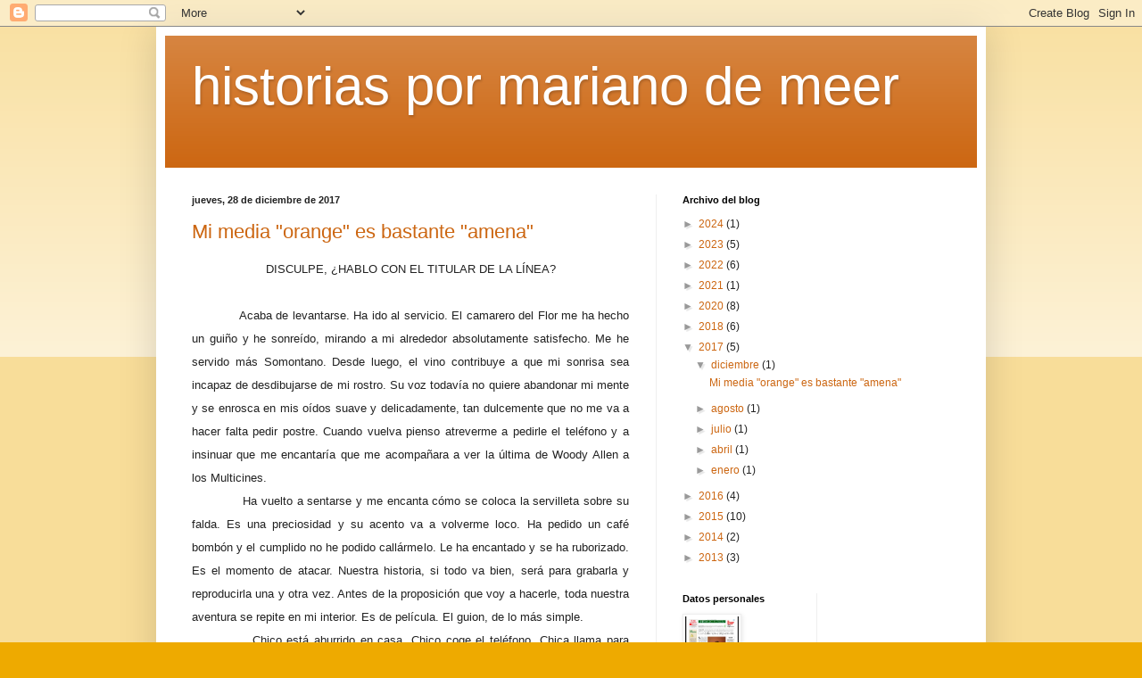

--- FILE ---
content_type: text/html; charset=UTF-8
request_url: https://historiaspormarianodemeer.blogspot.com/2017/
body_size: 24924
content:
<!DOCTYPE html>
<html class='v2' dir='ltr' lang='es'>
<head>
<link href='https://www.blogger.com/static/v1/widgets/4128112664-css_bundle_v2.css' rel='stylesheet' type='text/css'/>
<meta content='width=1100' name='viewport'/>
<meta content='text/html; charset=UTF-8' http-equiv='Content-Type'/>
<meta content='blogger' name='generator'/>
<link href='https://historiaspormarianodemeer.blogspot.com/favicon.ico' rel='icon' type='image/x-icon'/>
<link href='http://historiaspormarianodemeer.blogspot.com/2017/' rel='canonical'/>
<link rel="alternate" type="application/atom+xml" title="historias por mariano de meer - Atom" href="https://historiaspormarianodemeer.blogspot.com/feeds/posts/default" />
<link rel="alternate" type="application/rss+xml" title="historias por mariano de meer - RSS" href="https://historiaspormarianodemeer.blogspot.com/feeds/posts/default?alt=rss" />
<link rel="service.post" type="application/atom+xml" title="historias por mariano de meer - Atom" href="https://www.blogger.com/feeds/1166607388025007915/posts/default" />
<!--Can't find substitution for tag [blog.ieCssRetrofitLinks]-->
<meta content='http://historiaspormarianodemeer.blogspot.com/2017/' property='og:url'/>
<meta content='historias por mariano de meer' property='og:title'/>
<meta content='' property='og:description'/>
<title>historias por mariano de meer: 2017</title>
<style id='page-skin-1' type='text/css'><!--
/*
-----------------------------------------------
Blogger Template Style
Name:     Simple
Designer: Blogger
URL:      www.blogger.com
----------------------------------------------- */
/* Content
----------------------------------------------- */
body {
font: normal normal 12px Arial, Tahoma, Helvetica, FreeSans, sans-serif;
color: #222222;
background: #eeaa00 none repeat scroll top left;
padding: 0 40px 40px 40px;
}
html body .region-inner {
min-width: 0;
max-width: 100%;
width: auto;
}
h2 {
font-size: 22px;
}
a:link {
text-decoration:none;
color: #cc6611;
}
a:visited {
text-decoration:none;
color: #888888;
}
a:hover {
text-decoration:underline;
color: #ff9900;
}
.body-fauxcolumn-outer .fauxcolumn-inner {
background: transparent url(https://resources.blogblog.com/blogblog/data/1kt/simple/body_gradient_tile_light.png) repeat scroll top left;
_background-image: none;
}
.body-fauxcolumn-outer .cap-top {
position: absolute;
z-index: 1;
height: 400px;
width: 100%;
}
.body-fauxcolumn-outer .cap-top .cap-left {
width: 100%;
background: transparent url(https://resources.blogblog.com/blogblog/data/1kt/simple/gradients_light.png) repeat-x scroll top left;
_background-image: none;
}
.content-outer {
-moz-box-shadow: 0 0 40px rgba(0, 0, 0, .15);
-webkit-box-shadow: 0 0 5px rgba(0, 0, 0, .15);
-goog-ms-box-shadow: 0 0 10px #333333;
box-shadow: 0 0 40px rgba(0, 0, 0, .15);
margin-bottom: 1px;
}
.content-inner {
padding: 10px 10px;
}
.content-inner {
background-color: #ffffff;
}
/* Header
----------------------------------------------- */
.header-outer {
background: #cc6611 url(https://resources.blogblog.com/blogblog/data/1kt/simple/gradients_light.png) repeat-x scroll 0 -400px;
_background-image: none;
}
.Header h1 {
font: normal normal 60px Arial, Tahoma, Helvetica, FreeSans, sans-serif;
color: #ffffff;
text-shadow: 1px 2px 3px rgba(0, 0, 0, .2);
}
.Header h1 a {
color: #ffffff;
}
.Header .description {
font-size: 140%;
color: #ffffff;
}
.header-inner .Header .titlewrapper {
padding: 22px 30px;
}
.header-inner .Header .descriptionwrapper {
padding: 0 30px;
}
/* Tabs
----------------------------------------------- */
.tabs-inner .section:first-child {
border-top: 0 solid #eeeeee;
}
.tabs-inner .section:first-child ul {
margin-top: -0;
border-top: 0 solid #eeeeee;
border-left: 0 solid #eeeeee;
border-right: 0 solid #eeeeee;
}
.tabs-inner .widget ul {
background: #f5f5f5 url(https://resources.blogblog.com/blogblog/data/1kt/simple/gradients_light.png) repeat-x scroll 0 -800px;
_background-image: none;
border-bottom: 1px solid #eeeeee;
margin-top: 0;
margin-left: -30px;
margin-right: -30px;
}
.tabs-inner .widget li a {
display: inline-block;
padding: .6em 1em;
font: normal normal 14px Arial, Tahoma, Helvetica, FreeSans, sans-serif;
color: #999999;
border-left: 1px solid #ffffff;
border-right: 1px solid #eeeeee;
}
.tabs-inner .widget li:first-child a {
border-left: none;
}
.tabs-inner .widget li.selected a, .tabs-inner .widget li a:hover {
color: #000000;
background-color: #eeeeee;
text-decoration: none;
}
/* Columns
----------------------------------------------- */
.main-outer {
border-top: 0 solid #eeeeee;
}
.fauxcolumn-left-outer .fauxcolumn-inner {
border-right: 1px solid #eeeeee;
}
.fauxcolumn-right-outer .fauxcolumn-inner {
border-left: 1px solid #eeeeee;
}
/* Headings
----------------------------------------------- */
div.widget > h2,
div.widget h2.title {
margin: 0 0 1em 0;
font: normal bold 11px Arial, Tahoma, Helvetica, FreeSans, sans-serif;
color: #000000;
}
/* Widgets
----------------------------------------------- */
.widget .zippy {
color: #999999;
text-shadow: 2px 2px 1px rgba(0, 0, 0, .1);
}
.widget .popular-posts ul {
list-style: none;
}
/* Posts
----------------------------------------------- */
h2.date-header {
font: normal bold 11px Arial, Tahoma, Helvetica, FreeSans, sans-serif;
}
.date-header span {
background-color: transparent;
color: #222222;
padding: inherit;
letter-spacing: inherit;
margin: inherit;
}
.main-inner {
padding-top: 30px;
padding-bottom: 30px;
}
.main-inner .column-center-inner {
padding: 0 15px;
}
.main-inner .column-center-inner .section {
margin: 0 15px;
}
.post {
margin: 0 0 25px 0;
}
h3.post-title, .comments h4 {
font: normal normal 22px Arial, Tahoma, Helvetica, FreeSans, sans-serif;
margin: .75em 0 0;
}
.post-body {
font-size: 110%;
line-height: 1.4;
position: relative;
}
.post-body img, .post-body .tr-caption-container, .Profile img, .Image img,
.BlogList .item-thumbnail img {
padding: 2px;
background: #ffffff;
border: 1px solid #eeeeee;
-moz-box-shadow: 1px 1px 5px rgba(0, 0, 0, .1);
-webkit-box-shadow: 1px 1px 5px rgba(0, 0, 0, .1);
box-shadow: 1px 1px 5px rgba(0, 0, 0, .1);
}
.post-body img, .post-body .tr-caption-container {
padding: 5px;
}
.post-body .tr-caption-container {
color: #222222;
}
.post-body .tr-caption-container img {
padding: 0;
background: transparent;
border: none;
-moz-box-shadow: 0 0 0 rgba(0, 0, 0, .1);
-webkit-box-shadow: 0 0 0 rgba(0, 0, 0, .1);
box-shadow: 0 0 0 rgba(0, 0, 0, .1);
}
.post-header {
margin: 0 0 1.5em;
line-height: 1.6;
font-size: 90%;
}
.post-footer {
margin: 20px -2px 0;
padding: 5px 10px;
color: #666666;
background-color: #f9f9f9;
border-bottom: 1px solid #eeeeee;
line-height: 1.6;
font-size: 90%;
}
#comments .comment-author {
padding-top: 1.5em;
border-top: 1px solid #eeeeee;
background-position: 0 1.5em;
}
#comments .comment-author:first-child {
padding-top: 0;
border-top: none;
}
.avatar-image-container {
margin: .2em 0 0;
}
#comments .avatar-image-container img {
border: 1px solid #eeeeee;
}
/* Comments
----------------------------------------------- */
.comments .comments-content .icon.blog-author {
background-repeat: no-repeat;
background-image: url([data-uri]);
}
.comments .comments-content .loadmore a {
border-top: 1px solid #999999;
border-bottom: 1px solid #999999;
}
.comments .comment-thread.inline-thread {
background-color: #f9f9f9;
}
.comments .continue {
border-top: 2px solid #999999;
}
/* Accents
---------------------------------------------- */
.section-columns td.columns-cell {
border-left: 1px solid #eeeeee;
}
.blog-pager {
background: transparent none no-repeat scroll top center;
}
.blog-pager-older-link, .home-link,
.blog-pager-newer-link {
background-color: #ffffff;
padding: 5px;
}
.footer-outer {
border-top: 0 dashed #bbbbbb;
}
/* Mobile
----------------------------------------------- */
body.mobile  {
background-size: auto;
}
.mobile .body-fauxcolumn-outer {
background: transparent none repeat scroll top left;
}
.mobile .body-fauxcolumn-outer .cap-top {
background-size: 100% auto;
}
.mobile .content-outer {
-webkit-box-shadow: 0 0 3px rgba(0, 0, 0, .15);
box-shadow: 0 0 3px rgba(0, 0, 0, .15);
}
.mobile .tabs-inner .widget ul {
margin-left: 0;
margin-right: 0;
}
.mobile .post {
margin: 0;
}
.mobile .main-inner .column-center-inner .section {
margin: 0;
}
.mobile .date-header span {
padding: 0.1em 10px;
margin: 0 -10px;
}
.mobile h3.post-title {
margin: 0;
}
.mobile .blog-pager {
background: transparent none no-repeat scroll top center;
}
.mobile .footer-outer {
border-top: none;
}
.mobile .main-inner, .mobile .footer-inner {
background-color: #ffffff;
}
.mobile-index-contents {
color: #222222;
}
.mobile-link-button {
background-color: #cc6611;
}
.mobile-link-button a:link, .mobile-link-button a:visited {
color: #ffffff;
}
.mobile .tabs-inner .section:first-child {
border-top: none;
}
.mobile .tabs-inner .PageList .widget-content {
background-color: #eeeeee;
color: #000000;
border-top: 1px solid #eeeeee;
border-bottom: 1px solid #eeeeee;
}
.mobile .tabs-inner .PageList .widget-content .pagelist-arrow {
border-left: 1px solid #eeeeee;
}

--></style>
<style id='template-skin-1' type='text/css'><!--
body {
min-width: 930px;
}
.content-outer, .content-fauxcolumn-outer, .region-inner {
min-width: 930px;
max-width: 930px;
_width: 930px;
}
.main-inner .columns {
padding-left: 0px;
padding-right: 360px;
}
.main-inner .fauxcolumn-center-outer {
left: 0px;
right: 360px;
/* IE6 does not respect left and right together */
_width: expression(this.parentNode.offsetWidth -
parseInt("0px") -
parseInt("360px") + 'px');
}
.main-inner .fauxcolumn-left-outer {
width: 0px;
}
.main-inner .fauxcolumn-right-outer {
width: 360px;
}
.main-inner .column-left-outer {
width: 0px;
right: 100%;
margin-left: -0px;
}
.main-inner .column-right-outer {
width: 360px;
margin-right: -360px;
}
#layout {
min-width: 0;
}
#layout .content-outer {
min-width: 0;
width: 800px;
}
#layout .region-inner {
min-width: 0;
width: auto;
}
body#layout div.add_widget {
padding: 8px;
}
body#layout div.add_widget a {
margin-left: 32px;
}
--></style>
<link href='https://www.blogger.com/dyn-css/authorization.css?targetBlogID=1166607388025007915&amp;zx=7ca75618-e921-4283-8ed1-2a0bd656a640' media='none' onload='if(media!=&#39;all&#39;)media=&#39;all&#39;' rel='stylesheet'/><noscript><link href='https://www.blogger.com/dyn-css/authorization.css?targetBlogID=1166607388025007915&amp;zx=7ca75618-e921-4283-8ed1-2a0bd656a640' rel='stylesheet'/></noscript>
<meta name='google-adsense-platform-account' content='ca-host-pub-1556223355139109'/>
<meta name='google-adsense-platform-domain' content='blogspot.com'/>

</head>
<body class='loading variant-bold'>
<div class='navbar section' id='navbar' name='Barra de navegación'><div class='widget Navbar' data-version='1' id='Navbar1'><script type="text/javascript">
    function setAttributeOnload(object, attribute, val) {
      if(window.addEventListener) {
        window.addEventListener('load',
          function(){ object[attribute] = val; }, false);
      } else {
        window.attachEvent('onload', function(){ object[attribute] = val; });
      }
    }
  </script>
<div id="navbar-iframe-container"></div>
<script type="text/javascript" src="https://apis.google.com/js/platform.js"></script>
<script type="text/javascript">
      gapi.load("gapi.iframes:gapi.iframes.style.bubble", function() {
        if (gapi.iframes && gapi.iframes.getContext) {
          gapi.iframes.getContext().openChild({
              url: 'https://www.blogger.com/navbar/1166607388025007915?origin\x3dhttps://historiaspormarianodemeer.blogspot.com',
              where: document.getElementById("navbar-iframe-container"),
              id: "navbar-iframe"
          });
        }
      });
    </script><script type="text/javascript">
(function() {
var script = document.createElement('script');
script.type = 'text/javascript';
script.src = '//pagead2.googlesyndication.com/pagead/js/google_top_exp.js';
var head = document.getElementsByTagName('head')[0];
if (head) {
head.appendChild(script);
}})();
</script>
</div></div>
<div class='body-fauxcolumns'>
<div class='fauxcolumn-outer body-fauxcolumn-outer'>
<div class='cap-top'>
<div class='cap-left'></div>
<div class='cap-right'></div>
</div>
<div class='fauxborder-left'>
<div class='fauxborder-right'></div>
<div class='fauxcolumn-inner'>
</div>
</div>
<div class='cap-bottom'>
<div class='cap-left'></div>
<div class='cap-right'></div>
</div>
</div>
</div>
<div class='content'>
<div class='content-fauxcolumns'>
<div class='fauxcolumn-outer content-fauxcolumn-outer'>
<div class='cap-top'>
<div class='cap-left'></div>
<div class='cap-right'></div>
</div>
<div class='fauxborder-left'>
<div class='fauxborder-right'></div>
<div class='fauxcolumn-inner'>
</div>
</div>
<div class='cap-bottom'>
<div class='cap-left'></div>
<div class='cap-right'></div>
</div>
</div>
</div>
<div class='content-outer'>
<div class='content-cap-top cap-top'>
<div class='cap-left'></div>
<div class='cap-right'></div>
</div>
<div class='fauxborder-left content-fauxborder-left'>
<div class='fauxborder-right content-fauxborder-right'></div>
<div class='content-inner'>
<header>
<div class='header-outer'>
<div class='header-cap-top cap-top'>
<div class='cap-left'></div>
<div class='cap-right'></div>
</div>
<div class='fauxborder-left header-fauxborder-left'>
<div class='fauxborder-right header-fauxborder-right'></div>
<div class='region-inner header-inner'>
<div class='header section' id='header' name='Cabecera'><div class='widget Header' data-version='1' id='Header1'>
<div id='header-inner'>
<div class='titlewrapper'>
<h1 class='title'>
<a href='https://historiaspormarianodemeer.blogspot.com/'>
historias por mariano de meer
</a>
</h1>
</div>
<div class='descriptionwrapper'>
<p class='description'><span>
</span></p>
</div>
</div>
</div></div>
</div>
</div>
<div class='header-cap-bottom cap-bottom'>
<div class='cap-left'></div>
<div class='cap-right'></div>
</div>
</div>
</header>
<div class='tabs-outer'>
<div class='tabs-cap-top cap-top'>
<div class='cap-left'></div>
<div class='cap-right'></div>
</div>
<div class='fauxborder-left tabs-fauxborder-left'>
<div class='fauxborder-right tabs-fauxborder-right'></div>
<div class='region-inner tabs-inner'>
<div class='tabs no-items section' id='crosscol' name='Multicolumnas'></div>
<div class='tabs no-items section' id='crosscol-overflow' name='Cross-Column 2'></div>
</div>
</div>
<div class='tabs-cap-bottom cap-bottom'>
<div class='cap-left'></div>
<div class='cap-right'></div>
</div>
</div>
<div class='main-outer'>
<div class='main-cap-top cap-top'>
<div class='cap-left'></div>
<div class='cap-right'></div>
</div>
<div class='fauxborder-left main-fauxborder-left'>
<div class='fauxborder-right main-fauxborder-right'></div>
<div class='region-inner main-inner'>
<div class='columns fauxcolumns'>
<div class='fauxcolumn-outer fauxcolumn-center-outer'>
<div class='cap-top'>
<div class='cap-left'></div>
<div class='cap-right'></div>
</div>
<div class='fauxborder-left'>
<div class='fauxborder-right'></div>
<div class='fauxcolumn-inner'>
</div>
</div>
<div class='cap-bottom'>
<div class='cap-left'></div>
<div class='cap-right'></div>
</div>
</div>
<div class='fauxcolumn-outer fauxcolumn-left-outer'>
<div class='cap-top'>
<div class='cap-left'></div>
<div class='cap-right'></div>
</div>
<div class='fauxborder-left'>
<div class='fauxborder-right'></div>
<div class='fauxcolumn-inner'>
</div>
</div>
<div class='cap-bottom'>
<div class='cap-left'></div>
<div class='cap-right'></div>
</div>
</div>
<div class='fauxcolumn-outer fauxcolumn-right-outer'>
<div class='cap-top'>
<div class='cap-left'></div>
<div class='cap-right'></div>
</div>
<div class='fauxborder-left'>
<div class='fauxborder-right'></div>
<div class='fauxcolumn-inner'>
</div>
</div>
<div class='cap-bottom'>
<div class='cap-left'></div>
<div class='cap-right'></div>
</div>
</div>
<!-- corrects IE6 width calculation -->
<div class='columns-inner'>
<div class='column-center-outer'>
<div class='column-center-inner'>
<div class='main section' id='main' name='Principal'><div class='widget Blog' data-version='1' id='Blog1'>
<div class='blog-posts hfeed'>

          <div class="date-outer">
        
<h2 class='date-header'><span>jueves, 28 de diciembre de 2017</span></h2>

          <div class="date-posts">
        
<div class='post-outer'>
<div class='post hentry uncustomized-post-template' itemprop='blogPost' itemscope='itemscope' itemtype='http://schema.org/BlogPosting'>
<meta content='1166607388025007915' itemprop='blogId'/>
<meta content='419882388239692223' itemprop='postId'/>
<a name='419882388239692223'></a>
<h3 class='post-title entry-title' itemprop='name'>
<a href='https://historiaspormarianodemeer.blogspot.com/2017/12/mi-media-orange-es-bastante-amena.html'>Mi media "orange" es bastante "amena"</a>
</h3>
<div class='post-header'>
<div class='post-header-line-1'></div>
</div>
<div class='post-body entry-content' id='post-body-419882388239692223' itemprop='description articleBody'>
<div align="center" class="MsoNormal" style="line-height: 200%; text-align: center;">
DISCULPE,
&#191;HABLO CON EL TITULAR DE <st1:personname productid="LA LÍNEA" w:st="on">LA
 LÍNEA</st1:personname>?</div>
<div align="center" class="MsoNormal" style="line-height: 200%; text-align: center;">
<br /></div>
<div class="MsoNormal" style="line-height: 200%; text-align: justify;">
&nbsp;&nbsp;&nbsp;&nbsp;&nbsp;&nbsp;&nbsp;&nbsp;&nbsp;&nbsp;&nbsp; Acaba de levantarse. Ha ido al
servicio. El camarero del Flor me ha hecho un guiño y he sonreído, mirando a mi
alrededor absolutamente satisfecho. Me he servido más Somontano. Desde luego,
el vino contribuye a que mi sonrisa sea incapaz de desdibujarse de mi rostro.
Su voz todavía no quiere abandonar mi mente y se enrosca en mis oídos suave y
delicadamente, tan dulcemente que no me va a hacer falta pedir postre. Cuando
vuelva pienso atreverme a pedirle el teléfono y a insinuar que me encantaría
que me acompañara a ver la última de Woody Allen a los Multicines.</div>
<div class="MsoNormal" style="line-height: 200%; text-align: justify;">
&nbsp;&nbsp;&nbsp;&nbsp;&nbsp;&nbsp;&nbsp;&nbsp;&nbsp;&nbsp;&nbsp; Ha vuelto a sentarse y me encanta
cómo se coloca la servilleta sobre su falda. Es una preciosidad y su acento va
a volverme loco. Ha pedido un café bombón y el cumplido no he podido
callármelo. Le ha encantado y se ha ruborizado. Es el momento de atacar.
Nuestra historia, si todo va bien, será para grabarla y reproducirla una y otra
vez. Antes de la proposición que voy a hacerle, toda nuestra aventura se repite
en mi interior. Es de película. El guion, de lo más simple.</div>
<div class="MsoNormal" style="line-height: 200%; text-align: justify;">
&nbsp;&nbsp;&nbsp;&nbsp;&nbsp;&nbsp;&nbsp;&nbsp;&nbsp;&nbsp;&nbsp; Chico está aburrido en casa. Chico
coge el teléfono. Chica llama para ofrecer condiciones inmejorables de su
aparato de telefonía móvil. Chico escucha atentamente y acepta todo lo que ella
dispone. Chico asalta con pregunta sorprendente. Chica reacciona encantada y
ambos quedan para cenar el sábado siguiente. La cena es un éxito y solamente
falta poner la guinda al pastel. Eso es lo que toca ahora. Allá voy.</div>
<div class="MsoNormal" style="line-height: 200%; text-align: justify;">
&nbsp;&nbsp;&nbsp;&nbsp;&nbsp;&nbsp;&nbsp;&nbsp;&nbsp;&nbsp;&nbsp; &#8211; &#191;Me darás tu número de teléfono?
Así estamos en contacto y te invito a al cine un día de estos. Tengo pensada
una película que te va a encantar. &#8211;Ya está. Ya lo he dicho.</div>
<div class="MsoNormal" style="line-height: 200%; text-align: justify;">
&nbsp;&nbsp;&nbsp;&nbsp;&nbsp;&nbsp;&nbsp;&nbsp;&nbsp;&nbsp;&nbsp; &#8211;No puedo darte mi número porque no
tengo teléfono móvil &#8211;dice, mientras clava en mi mano izquierda una uña azul. Tengo
que dejar de leer a Bécquer, lo sé.</div>
<div class="MsoNormal" style="line-height: 200%; text-align: justify;">
&nbsp;&nbsp;&nbsp;&nbsp;&nbsp;&nbsp;&nbsp;&nbsp;&nbsp;&nbsp;&nbsp; &#8211; &#191;Me tomas el pelo? &#161;Si te dedicas
a eso! &#8211;replico, apartando bruscamente mi mano de sus dedos afilados.</div>
<div class="MsoNormal" style="line-height: 200%; text-align: justify;">
&nbsp;&nbsp;&nbsp;&nbsp;&nbsp;&nbsp;&nbsp;&nbsp;&nbsp;&nbsp;&nbsp; &#8211;Ya ves. Estas son nuestras
condiciones laborales. &#8211;Ella parece abatida. Sé que le gusto y tengo que luchar.
Me levanto y le hablo apasionadamente.</div>
<div class="MsoNormal" style="line-height: 200%; text-align: justify;">
&nbsp;&nbsp;&nbsp;&nbsp;&nbsp;&nbsp;&nbsp;&nbsp;&nbsp;&nbsp;&nbsp; -Vas a decirme quién te contrató e
iré a hablar con él. La próxima vez que nos veamos tú tendrás un móvil de
última generación y yo te escribiré los mensajes más hermosos que nunca hayas
recibido.</div>
<div class="MsoNormal" style="line-height: 200%; text-align: justify;">
&nbsp;&nbsp;&nbsp;&nbsp;&nbsp;&nbsp;&nbsp;&nbsp;&nbsp;&nbsp;&nbsp; -Fue en una empresa de trabajo
temporal. En la calle Zaragoza, me parece. Gracias. Me siento tan abochornada&#8230;
-No ha terminado la frase porque ha huido a la velocidad de la banda ancha. Yo
voy a pagar la cuenta y me iré a casa. Esto lo arreglo el mismo lunes.</div>
<div class="MsoNormal" style="line-height: 200%; text-align: justify;">
<br /></div>
<div class="MsoNormal" style="line-height: 200%; text-align: justify;">
&nbsp;&nbsp;&nbsp;&nbsp;&nbsp;&nbsp;&nbsp;&nbsp;&nbsp;&nbsp;&nbsp; Lunes. Estoy en un banco orientado
hacia ninguna parte en medio del Coso Alto. A mi derecha, un anciano en batería
que suelen recoger cuando empieza a oscurecer. Lo he visto muchos días allí,
solo o en compañía de otras personas mayores. A mi izquierda hay un macetero
con una planta de no sé qué especie. No sé cuál es su fruto, pero dudo mucho de
que deban florecer en ella vasos de plástico y cartones de tetra brick. Este es
el famoso macetero contra el que se golpeó el paso de <st1:personname productid="la Santa Cena" w:st="on">la Santa Cena</st1:personname> en la
procesión de Semana Santa. Desde entonces ha recuperado el nombre de Última
Cena, porque ya no va a volver a salir el año que viene.</div>
<div class="MsoNormal" style="line-height: 200%; text-align: justify;">
&nbsp;&nbsp;&nbsp;&nbsp;&nbsp;&nbsp;&nbsp;&nbsp;&nbsp;&nbsp;&nbsp; Llevo aquí desde las dos de la tarde
y no me quiero ir a casa. He perdido a la chica de mi vida, a mi media naranja,
como dicen los cursis. La escena que he protagonizado esta mañana en <st1:personname productid="la E.T" w:st="on">la E.T</st1:personname>.T. ha anulado todas mis
esperanzas. Voy a quedarme aquí hasta que se me olvide todo. Todavía me
martillea el alma aquella dichosa entrevista.</div>
<div class="MsoNormal" style="line-height: 200%; text-align: justify;">
&nbsp;&nbsp;&nbsp;&nbsp;&nbsp;&nbsp;&nbsp;&nbsp;&nbsp;&nbsp;&nbsp; &#8211;Disculpe, &#191;es esta la empresa de
trabajo temporal?</div>
<div class="MsoNormal" style="line-height: 200%; text-align: justify;">
&nbsp;&nbsp;&nbsp;&nbsp;&nbsp;&nbsp;&nbsp;&nbsp;&nbsp;&nbsp;&nbsp; &#8211;En efecto &#8211;dice un señor con bigote
y cara de palo.</div>
<div class="MsoNormal" style="line-height: 200%; text-align: justify;">
&nbsp;&nbsp;&nbsp;&nbsp;&nbsp;&nbsp;&nbsp;&nbsp;&nbsp;&nbsp;&nbsp; &#8211;Entonces podrá atenderme &#8211;respondo
esperanzado.</div>
<div class="MsoNormal" style="line-height: 200%; text-align: justify;">
&nbsp;&nbsp;&nbsp;&nbsp;&nbsp;&nbsp;&nbsp;&nbsp;&nbsp;&nbsp;&nbsp; &#8211;Tenía que haber venido unos minutos
antes. Ya no trabajo aquí. Acaban de despedirme. Tendrá que acudir al nuevo o
hablar directamente con el jefe de contrataciones, ese de ahí enfrente &#8211;dice,
en voz baja, el señor de bigote. Me dirijo al caballero que está al mando y le
pregunto por mi chica. </div>
<div class="MsoNormal" style="line-height: 200%; text-align: justify;">
&nbsp;&nbsp;&nbsp;&nbsp;&nbsp;&nbsp;&nbsp;&nbsp;&nbsp;&nbsp;&nbsp; &#8211;Lo siento mucho, joven &#8211;no se nota
en absoluto ese sentimiento ni en sus gestos ni en sus palabras&#8211;, pero ya no
estoy al mando de este departamento. Acaban de cambiarme de sección. </div>
<div class="MsoNormal" style="line-height: 200%; text-align: justify;">
<br /></div>
<div class="MsoNormal" style="line-height: 200%; text-align: justify;">
&nbsp;&nbsp;&nbsp;&nbsp;&nbsp;&nbsp;&nbsp;&nbsp;&nbsp;&nbsp;&nbsp; Como me estaba volviendo loco,
decidí marcharme y darme una vuelta por la ciudad hasta que he acabado
sentándome en este banco. No puedo tirar la toalla y por eso he optado por una
arriesgada maniobra. Voy a volver a llamar a la compañía telefónica para
intentar preguntar por ella. Tengo que conseguir que me den su nombre y que me
la pasen al teléfono. Ya he marcado. </div>
<div class="MsoNormal" style="line-height: 200%; text-align: justify;">
<br /></div>
<br />
<div class="MsoNormal" style="line-height: 200%; text-align: justify;">
&nbsp;&nbsp;&nbsp;&nbsp;&nbsp;&nbsp;&nbsp;&nbsp;&nbsp;&nbsp;&nbsp; Tres horas después subo a casa
derrotado. Llevo un menú del Burger King para ahogar mis penas en vacuno. Ahora
dispongo de tarifa plana, van a instalarme el módem la semana que viene y tengo
hasta tres paquetes de canales de televisión. Dispondré de internet en el móvil
y me aplicarán un veinte por ciento de reducción en el precio los seis primeros
meses. Sin embargo, no han hecho ni el amago de querer pasarme con ella. He
perdido para siempre a la mujer que iba a hacerme feliz. No tengo novia, ni
compromiso a la vista. Eso sí. Tengo un contrato de permanencia que me ata más que
una hipoteca o que un matrimonio. Lo que faltaba. Se han vuelto a olvidar del
ketchup.</div>
<div style='clear: both;'></div>
</div>
<div class='post-footer'>
<div class='post-footer-line post-footer-line-1'>
<span class='post-author vcard'>
Publicado por
<span class='fn' itemprop='author' itemscope='itemscope' itemtype='http://schema.org/Person'>
<meta content='https://www.blogger.com/profile/10782662543727278726' itemprop='url'/>
<a class='g-profile' href='https://www.blogger.com/profile/10782662543727278726' rel='author' title='author profile'>
<span itemprop='name'>Contador de historias</span>
</a>
</span>
</span>
<span class='post-timestamp'>
en
<meta content='http://historiaspormarianodemeer.blogspot.com/2017/12/mi-media-orange-es-bastante-amena.html' itemprop='url'/>
<a class='timestamp-link' href='https://historiaspormarianodemeer.blogspot.com/2017/12/mi-media-orange-es-bastante-amena.html' rel='bookmark' title='permanent link'><abbr class='published' itemprop='datePublished' title='2017-12-28T09:38:00-08:00'>9:38</abbr></a>
</span>
<span class='post-comment-link'>
<a class='comment-link' href='https://historiaspormarianodemeer.blogspot.com/2017/12/mi-media-orange-es-bastante-amena.html#comment-form' onclick=''>
No hay comentarios:
  </a>
</span>
<span class='post-icons'>
<span class='item-control blog-admin pid-1537398556'>
<a href='https://www.blogger.com/post-edit.g?blogID=1166607388025007915&postID=419882388239692223&from=pencil' title='Editar entrada'>
<img alt='' class='icon-action' height='18' src='https://resources.blogblog.com/img/icon18_edit_allbkg.gif' width='18'/>
</a>
</span>
</span>
<div class='post-share-buttons goog-inline-block'>
<a class='goog-inline-block share-button sb-email' href='https://www.blogger.com/share-post.g?blogID=1166607388025007915&postID=419882388239692223&target=email' target='_blank' title='Enviar por correo electrónico'><span class='share-button-link-text'>Enviar por correo electrónico</span></a><a class='goog-inline-block share-button sb-blog' href='https://www.blogger.com/share-post.g?blogID=1166607388025007915&postID=419882388239692223&target=blog' onclick='window.open(this.href, "_blank", "height=270,width=475"); return false;' target='_blank' title='Escribe un blog'><span class='share-button-link-text'>Escribe un blog</span></a><a class='goog-inline-block share-button sb-twitter' href='https://www.blogger.com/share-post.g?blogID=1166607388025007915&postID=419882388239692223&target=twitter' target='_blank' title='Compartir en X'><span class='share-button-link-text'>Compartir en X</span></a><a class='goog-inline-block share-button sb-facebook' href='https://www.blogger.com/share-post.g?blogID=1166607388025007915&postID=419882388239692223&target=facebook' onclick='window.open(this.href, "_blank", "height=430,width=640"); return false;' target='_blank' title='Compartir con Facebook'><span class='share-button-link-text'>Compartir con Facebook</span></a><a class='goog-inline-block share-button sb-pinterest' href='https://www.blogger.com/share-post.g?blogID=1166607388025007915&postID=419882388239692223&target=pinterest' target='_blank' title='Compartir en Pinterest'><span class='share-button-link-text'>Compartir en Pinterest</span></a>
</div>
</div>
<div class='post-footer-line post-footer-line-2'>
<span class='post-labels'>
</span>
</div>
<div class='post-footer-line post-footer-line-3'>
<span class='post-location'>
</span>
</div>
</div>
</div>
</div>

          </div></div>
        

          <div class="date-outer">
        
<h2 class='date-header'><span>miércoles, 16 de agosto de 2017</span></h2>

          <div class="date-posts">
        
<div class='post-outer'>
<div class='post hentry uncustomized-post-template' itemprop='blogPost' itemscope='itemscope' itemtype='http://schema.org/BlogPosting'>
<meta content='1166607388025007915' itemprop='blogId'/>
<meta content='8716512490760795536' itemprop='postId'/>
<a name='8716512490760795536'></a>
<h3 class='post-title entry-title' itemprop='name'>
<a href='https://historiaspormarianodemeer.blogspot.com/2017/08/una-historia-de-aranas.html'>Una historia de arañas</a>
</h3>
<div class='post-header'>
<div class='post-header-line-1'></div>
</div>
<div class='post-body entry-content' id='post-body-8716512490760795536' itemprop='description articleBody'>
<div align="center" class="MsoNormal" style="text-align: center;">
LA REDADA</div>
<div align="center" class="MsoNormal" style="text-align: center;">
<br /></div>
<div class="MsoNormal" style="text-align: justify; text-indent: 35.4pt; text-justify: inter-ideograph;">
&#8211; &#191;Quién es la graciosa que ha apagado las luces? Así no
hay manera de trabajar. Tenemos que tomar declaración a estos tres individuos
antes de volver a comisaría y en estas condiciones va a ser imposible.</div>
<div class="MsoNormal" style="text-align: justify; text-indent: 35.4pt; text-justify: inter-ideograph;">
&#8211;Voy a echar un vistazo ahí fuera &#8211;contestó su compañera,
la agente que había formado parte de la brigada arácnida especializada en
altercados públicos y vigilancia del cumplimiento de la Ley &nbsp;&nbsp;&nbsp;&nbsp;&nbsp;&nbsp;&nbsp;&nbsp;&nbsp;&nbsp;&nbsp;&nbsp;&nbsp; de Decibelios&#8211;, deja que me
encargue yo. Tienes a estos tres inmovilizados y no van a darse a la fuga. He
aplicado la nueva resina para hilo convencional que compró el Departamento. </div>
<div class="MsoNormal" style="text-align: justify; text-indent: 35.4pt; text-justify: inter-ideograph;">
&#8211;Está bien, pero date prisa. No quiero quedarme sola demasiado
tiempo con estos tres y en estas condiciones de visibilidad. </div>
<div class="MsoNormal" style="text-align: justify; text-indent: 35.4pt; text-justify: inter-ideograph;">
La pareja de arañas llevaba tan solo un par de semanas
trabajando juntas. Apenas había habido movimiento en todo ese tiempo, hasta que
llegó, esta misma mañana, la llamada del Departamento. Ellas estaban por la
zona y fueron las primeras en <i>insectizarse</i>
en el lugar de los hechos.</div>
<div class="MsoNormal" style="text-align: justify; text-indent: 35.4pt; text-justify: inter-ideograph;">
Las arañas eran las encargadas de todas las redadas de la
ciudad, por razones obvias. Se había dado aviso a la central de escándalo
público en un terrario de guardería, que quedaba muy cerca de donde patrullaban
las dos compañeras. A su llegada, muchos de los asistentes a la fiesta ilegal
pudieron dispersarse, pero aquellos tres indocumentados no lo habían
conseguido. Las dos arañas de policía lo habían impedido. Ahora, atrapados en
una red pegajosa y muy resistente, un caracol, una lombriz de tierra y una
culebra intentaban zafarse de aquellos hilos. Y, para su desgracia, alguien
había venido a hacer la situación todavía más calamitosa. De golpe y porrazo se
había ido toda la luz del recinto y se habían quedado todos casi a oscuras. </div>
<div class="MsoNormal" style="text-align: justify; text-indent: 35.4pt; text-justify: inter-ideograph;">
Se trataba de una fiesta de disfraces sin autorización y
podían caerles penas a los responsables de hasta diez años. Eso es lo que decía
el manual de la policía artrópoda que aquella agente repasaba mientras
intentaba averiguar qué había pasado con las luces. Debido a los excesos que se
habían producido en los últimos tiempos con las fiestas de disfraces, y muy
especialmente debido a los casos de relaciones aberrantes entre animales de
diferentes especies que la confusión carnavalesca había disparado, aquellas celebraciones
festivas habían sido declaradas ilegales en todo el territorio. </div>
<div class="MsoNormal" style="text-align: justify; text-indent: 35.4pt; text-justify: inter-ideograph;">
Aquellos tres individuos que habían logrado atrapar los dos
agentes de los Abdómenes y Quelíceros de Seguridad del Territorio iban a
pagarlo muy caro. La fiesta era ilegal, el ruido que habían provocado se
saltaba la nueva normativa y, para colmo, su actitud ante la policía había sido
desafiante e irrespetuosa. Aunque solamente fuera por los disfraces&nbsp; y los nombres con los que se habían atrevido
a identificarse, tenían garantizada la condena en una de las prisiones de
máxima seguridad de la corteza terrestre. Lo de los nombres, especialmente,
tenía delito&#8230;</div>
<div class="MsoNormal" style="text-align: justify; text-indent: 35.4pt; text-justify: inter-ideograph;">
La araña se había quedado perpleja cuando su compañera, que
ahora vigilaba allá abajo a aquellos tres cafres con pintas, les había pedido
cortésmente que se identificaran para proceder a la detención. En primer lugar,
ella misma había tenido que dibujarlas en la agenda para que todo el mundo
pudiera comprender el alcance de la provocación que suponía su atuendo.
Describir a aquellos tres detenidos no era fácil y la araña que continuaba
buscando el origen de la oscuridad que había caído sobre aquel lugar se
obligaba a decirlo en voz alta, porque no acababa de creérselo. </div>
<div class="MsoNormal" style="text-align: justify; text-indent: 35.4pt; text-justify: inter-ideograph;">
&#8211;La lombriz llevaba minifalda y una melena rubia. La
culebra se había puesto una cinta en la cabeza y una muñequera en la cintura, y
llevaba una especie de pelota de goma pegada en un extremo de su cuerpo. El
caracol llevaba un sombrero australiano y se había pintado ojos y boca. </div>
<div class="MsoNormal" style="text-align: justify; text-indent: 35.4pt; text-justify: inter-ideograph;">
&#8211; &#191;Se puede saber qué pasa ahí arriba? &#8211;La araña que
continuaba vigilando a los tres detenidos se estaba impacientando. &#8211;Cada vez se
ve menos aquí abajo y estos tres no dejan de forcejear y de empujarse. </div>
<div class="MsoNormal" style="text-align: justify; text-indent: 35.4pt; text-justify: inter-ideograph;">
Era cierto que, cuando habían irrumpido en aquel terrario,
la luz del sol bañaba literalmente cada pedacito del terreno. Las dos arañas
habían dado el alto a toda aquella comunidad de especies que bailaban como
chinches con hiperactividad. Porque nada más escuchar las sirenas, los
animales, envueltos&nbsp; en sus disfraces, &nbsp;habían huido en estampida. Entonces se veía
perfectamente todo aquel escenario, y nadie se podría haber ocultado a los
dieciséis ojos de las agentes de policía. Sin embargo, ahora, había sobrevenido
una oscuridad tal que ni siquiera los tres animales cautivos podían verse su
propio cuerpo. </div>
<div class="MsoNormal" style="text-align: justify; text-indent: 35.4pt; text-justify: inter-ideograph;">
&#8211;Todavía no he dado con el origen del apagón, compañera.
&#8211;No era tan fácil descubrir aquel misterio. Además, la araña llevaba un buen
rato suspendida sobre una especie de superficie con ranuras e islotes de goma
que parecía haberse posado sobre aquel pedazo de tierra en el que se había
producido la redada. &#8211;Tendrás que tener un poco de paciencia, porque no sabemos
el terreno que pisamos&#8230;</div>
<div class="MsoNormal" style="text-align: justify; text-indent: 35.4pt; text-justify: inter-ideograph;">
<br /></div>
<div class="MsoNormal" style="text-align: justify; text-indent: 35.4pt; text-justify: inter-ideograph;">
La voz de la araña se apagó de repente. Su compañera no
tuvo tiempo de volver a preguntar. Los tres animales arrestados ya no volvieron
a moverse en su loco afán por deshacerse de aquellas telarañas. Una zapatilla de
una niña de dos años acabó de un pisotón con la vida de todos los animales del
terrario de guardería. Si a alguien le hubiera importado la vida de aquellos
seres, habría podido leerse en su epitafio, junto a los de las dos arañas que
habían muerto en acto de servicio, los tres curiosos nombres que habían usado
la lombriz, la culebra y el caracol en su identificación. </div>
<div class="MsoNormal" style="text-align: justify; text-indent: 35.4pt; text-justify: inter-ideograph;">
<br /></div>
<br />
<div class="MsoNormal" style="text-align: justify; text-indent: 35.4pt; text-justify: inter-ideograph;">
Ya lo había anunciado una de las arañas. Lo de los nombres
tenía delito. No puede imaginarse un epitafio con estos tres nombres: Caracol
Kidman, Culebrón James y Lombrizney Spears .&nbsp;</div>
<div style='clear: both;'></div>
</div>
<div class='post-footer'>
<div class='post-footer-line post-footer-line-1'>
<span class='post-author vcard'>
Publicado por
<span class='fn' itemprop='author' itemscope='itemscope' itemtype='http://schema.org/Person'>
<meta content='https://www.blogger.com/profile/10782662543727278726' itemprop='url'/>
<a class='g-profile' href='https://www.blogger.com/profile/10782662543727278726' rel='author' title='author profile'>
<span itemprop='name'>Contador de historias</span>
</a>
</span>
</span>
<span class='post-timestamp'>
en
<meta content='http://historiaspormarianodemeer.blogspot.com/2017/08/una-historia-de-aranas.html' itemprop='url'/>
<a class='timestamp-link' href='https://historiaspormarianodemeer.blogspot.com/2017/08/una-historia-de-aranas.html' rel='bookmark' title='permanent link'><abbr class='published' itemprop='datePublished' title='2017-08-16T22:43:00-07:00'>22:43</abbr></a>
</span>
<span class='post-comment-link'>
<a class='comment-link' href='https://historiaspormarianodemeer.blogspot.com/2017/08/una-historia-de-aranas.html#comment-form' onclick=''>
No hay comentarios:
  </a>
</span>
<span class='post-icons'>
<span class='item-control blog-admin pid-1537398556'>
<a href='https://www.blogger.com/post-edit.g?blogID=1166607388025007915&postID=8716512490760795536&from=pencil' title='Editar entrada'>
<img alt='' class='icon-action' height='18' src='https://resources.blogblog.com/img/icon18_edit_allbkg.gif' width='18'/>
</a>
</span>
</span>
<div class='post-share-buttons goog-inline-block'>
<a class='goog-inline-block share-button sb-email' href='https://www.blogger.com/share-post.g?blogID=1166607388025007915&postID=8716512490760795536&target=email' target='_blank' title='Enviar por correo electrónico'><span class='share-button-link-text'>Enviar por correo electrónico</span></a><a class='goog-inline-block share-button sb-blog' href='https://www.blogger.com/share-post.g?blogID=1166607388025007915&postID=8716512490760795536&target=blog' onclick='window.open(this.href, "_blank", "height=270,width=475"); return false;' target='_blank' title='Escribe un blog'><span class='share-button-link-text'>Escribe un blog</span></a><a class='goog-inline-block share-button sb-twitter' href='https://www.blogger.com/share-post.g?blogID=1166607388025007915&postID=8716512490760795536&target=twitter' target='_blank' title='Compartir en X'><span class='share-button-link-text'>Compartir en X</span></a><a class='goog-inline-block share-button sb-facebook' href='https://www.blogger.com/share-post.g?blogID=1166607388025007915&postID=8716512490760795536&target=facebook' onclick='window.open(this.href, "_blank", "height=430,width=640"); return false;' target='_blank' title='Compartir con Facebook'><span class='share-button-link-text'>Compartir con Facebook</span></a><a class='goog-inline-block share-button sb-pinterest' href='https://www.blogger.com/share-post.g?blogID=1166607388025007915&postID=8716512490760795536&target=pinterest' target='_blank' title='Compartir en Pinterest'><span class='share-button-link-text'>Compartir en Pinterest</span></a>
</div>
</div>
<div class='post-footer-line post-footer-line-2'>
<span class='post-labels'>
</span>
</div>
<div class='post-footer-line post-footer-line-3'>
<span class='post-location'>
</span>
</div>
</div>
</div>
</div>

          </div></div>
        

          <div class="date-outer">
        
<h2 class='date-header'><span>domingo, 16 de julio de 2017</span></h2>

          <div class="date-posts">
        
<div class='post-outer'>
<div class='post hentry uncustomized-post-template' itemprop='blogPost' itemscope='itemscope' itemtype='http://schema.org/BlogPosting'>
<meta content='1166607388025007915' itemprop='blogId'/>
<meta content='3363657618516604606' itemprop='postId'/>
<a name='3363657618516604606'></a>
<h3 class='post-title entry-title' itemprop='name'>
<a href='https://historiaspormarianodemeer.blogspot.com/2017/07/de-fechas-recorte-de-periodico-traia-la.html'>Un día de san Valentín en plenos carnavales</a>
</h3>
<div class='post-header'>
<div class='post-header-line-1'></div>
</div>
<div class='post-body entry-content' id='post-body-3363657618516604606' itemprop='description articleBody'>
<div align="center" style="text-align: center;">
<br /></div>
<div style="line-height: 150%; text-align: justify;">
&nbsp; &nbsp; &nbsp; &nbsp; &nbsp;JUEGO DE FECHAS</div>
<div style="line-height: 150%; text-align: justify;">
<br /></div>
<div style="line-height: 150%; text-align: justify;">
&nbsp;&nbsp;
Un recorte de periódico traía la noticia. Una fotografía, un titular y no más
de seis líneas. A dos semanas para la ceremonia de los Oscar, un desconocido
disfrazado del personaje del Zorro había irrumpido en el Duquesa, había
golpeado a una joven y asestado cuatro puñaladas a su acompañante. La chica
llevaba un disfraz de Catwoman y él iba disfrazado de John Snow, uno de los
principales personajes de la popular serie "Juego de Tronos&#8221;. Más tarde se
descubrió que se trataba del auténtico actor que encarnaba a Snow. &#191;Qué hacía
en una pequeña ciudad española como Huesca la noche del catorce de febrero del
presente año? &#191;Y quién y por qué querían matarlo?</div>
<div style="line-height: 150%; text-align: justify;">
<br /></div>
<div style="line-height: 150%; text-align: justify;">
&nbsp;&nbsp;&nbsp;&nbsp;&nbsp;&nbsp;&nbsp;&nbsp;&nbsp;&nbsp;&nbsp;
El actor llevaba meses en Sevilla, rodando la quinta temporada de la serie.
Había aprendido algo de español y se había encaprichado de una de las chicas
que participaban como extras en algunas de las escenas de la serie. La chica
era una preciosidad y su forma de hablar había cautivado a la estrella
televisiva. Una noche, entre copas, música de flamenco y palmas, la chica le
había contado, medio en español, medio en inglés, que su única familia estaba
en Huesca, a mil kilómetros de allí, y que nunca había tenido el valor de hacer
ese viaje. Nunca habían aprobado la vida que ella llevaba en Sevilla y la
habían apartado de su vida. La chica tenía una hermana a la que había estado
muy unida siempre y ahora necesitaba verla.</div>
<div style="line-height: 150%; text-align: justify;">
&nbsp;&nbsp;&nbsp;&nbsp;&nbsp;&nbsp;&nbsp;&nbsp;&nbsp;&nbsp;&nbsp;
No le costó al actor de la serie americana convencer al equipo de rodaje de que
necesitaba unos días para desconectar del estrés de algunas escenas. Preparó un
viaje romántico a la ciudad del norte en donde iba a formar parte de ese
reencuentro familiar tan deseado. A ella no se lo dijo hasta el día de antes y
su alegría fue el maravilloso aldabonazo al plan de San Valentín que había
proyectado. Tenía los billetes de AVE, una reserva de hotel en el Sancho Abarca
y una cena para dos en el Duquesa. La chica, cuando hizo la maleta, no olvidó
que ese fin de semana era el de carnavales. Claro, él había pensado en todo.
Cuántas veces le había hablado de cómo disfrutaba desde niña de esos carnavales
en su ciudad. Había metido en la maleta un traje de carnaval, que conservaba de
cuando se disfrazaba con su hermana. Era increíble que fuera a reencontrarse
con ella, en su querida Huesca. Y todo gracias a ese actor tan guapo que la
volvía loca y al que amaba con toda su alma.</div>
<div style="line-height: 150%; text-align: justify;">
<br /></div>
<div style="line-height: 150%; text-align: justify;">
&nbsp;&nbsp;&nbsp;&nbsp;&nbsp;&nbsp;&nbsp;&nbsp;&nbsp;&nbsp;&nbsp;
En cuento el mundo del cine se enteró de la noticia, todos quisieron averiguar
qué había ocurrido en aquel país y en aquella pequeña población aragonesa. Era
la noche de san Valentín y habían asesinado a uno de los hombres más apuestos
del panorama televisivo del momento. Estaba acompañado de una belleza
española.&nbsp; </div>
<div style="line-height: 150%; text-align: justify;">
<br /></div>
<div style="line-height: 150%; text-align: justify; text-indent: 35.4pt;">
Mientras gran
parte de los medios seguía los pasos del actor mediático y de la atractiva
joven que había conocido en Sevilla, un grupo de amigos de la ciudad de Huesca
cogió el otro cabo de esta enmarañada historia. Los amigos descubrieron la otra
cara de la moneda y se la pasaron por what&#180;s app a uno de ellos, periodista,
que fue el que acabó redactando la noticia. </div>
<div style="line-height: 150%; text-align: justify;">
&nbsp;&nbsp;&nbsp;&nbsp;&nbsp;&nbsp;&nbsp;&nbsp;&nbsp;&nbsp;&nbsp;
El que había apuñalado a sangre fría al extranjero era el primo de una amiga de
uno de los del grupo de &#8220;Huescanos&#8221;. Por lo visto, era el marido de una
encargada de la tienda de ropa &#8220;Pilar Prieto&#8221;. Esa noche, su mujer, a la que
todos los miembros masculinos del grupo calificaban como espectacular, le había
dicho que tenían un curso de escaparatistas en Zaragoza, y que no iba a llegar
hasta el domingo por la noche a Huesca. El hombre había salido con sus amigos
y, según otro miembro del grupo de Huescanos, se le había visto tomando una
copa en el Da Vinci, una hora antes del incidente del Duquesa. Era la noche de
san Valentín y había tenido que anular una reserva en el Lilas porque su mujer
tenía un maldito cursillo. No tenía pinta de estar muy alegre, el hombre, había
comentado el del grupo. El disfraz de Zorro, por cierto, se lo había pedido a
uno de los del grupo de what&#180;s app. </div>
<div style="line-height: 150%; text-align: justify;">
<br /></div>
<div style="line-height: 150%; text-align: justify;">
&nbsp;&nbsp;&nbsp;&nbsp;&nbsp;&nbsp;&nbsp;&nbsp;&nbsp;&nbsp;&nbsp;
Fue por un mensaje de móvil a través de otro grupo como se enteró aquel marido
solitario de lo del Duquesa. Llevaba un buen rato recibiendo imágenes de gente
disfrazada en la ciudad. Estaba aburrido de ver tanta estupidez a su alrededor.
Era sábado de carnaval y todo el mundo se había empeñado en hacerse el
original. Las imágenes eran de la cabalgata o desfile o lo que fuera de
carnaval, de las primeras horas de la tarde en las calles y las últimas horas
en los bares y restaurantes. Muchas fotos de la ciudad pero ni un mensaje de su
esposa. Entonces llegó aquella foto. </div>
<div style="line-height: 150%; text-align: justify;">
&nbsp;&nbsp;&nbsp;&nbsp;&nbsp;&nbsp;&nbsp;&nbsp;&nbsp;&nbsp;&nbsp;
Mucho se habló de aquella imagen que le había llegado al marido por what&#180;s app.
En ella se veía a un tipo clavadito al de la serie &#8220;Game of Thrones&#8221; en actitud
más que cariñosa con la mujer del desencajado marido. Estaban en el Duquesa y
ella llevaba el disfraz de Catwoman que se había puesto los últimos carnavales,
porque le recordaba los buenos momentos de un pasado que nunca se había
atrevido a compartir con él. Su mujer le había pedido siempre que no le
preguntara por aquello y él, como un auténtico idiota, había accedido a todos
sus deseos. &#191;Cómo era posible? Ese bar era el Duquesa, el marido no tenía ni un
asomo de duda. Estaba aquí, en Huesca, con otro hombre. Antes de nada, aquel
hombre disfrazado del Zorro llamó por teléfono a su esposa. No contestó nadie.
Entonces, se levantó, pidió la cuenta a la camarera disfrazada de bolsa de
palomitas y alargó el brazo detrás de la barra mientras le preparaban la
cuenta. Nadie en el Da Vinci se percató de que había desparecido un cuchillo de
cocina. </div>
<div style="line-height: 150%; text-align: justify;">
<br /></div>
<div style="line-height: 150%; text-align: justify;">
&nbsp;&nbsp;&nbsp;&nbsp;&nbsp;&nbsp;&nbsp;&nbsp;&nbsp;&nbsp;&nbsp;
Horas después del suceso, la mujer, desconsolada, estaba siendo atendida por
una ambulancia. No tenía ni idea de quién era aquel tipo ni por qué había
atacado al actor. Era todo tan confuso que no había manera de poner orden. Para
colmo, había tanta gente disfrazada que no había manera de que la policía o los
servicios médicos fueran tomados en serio. Se descubrieron más de cinco falsos
policías y enfermeros que, metidos en su papel, interrogaron y tomaron el pulso
a la mujer hasta que fueron descubiertos. En la dislocada noche oscense
solamente una aparición pudo deshacer el ruido, la confusión, el caos y el
disparate. Se trataba de una mujer que vestía uniforme de la firma Pilar Prieto
y cargaba unas cuantas bolsas de ropa. Esta mujer se había acercado hasta la
camilla del interior de la ambulancia y había acercado su rostro hasta el de la
pobre víctima del ataque. Los dos rostros eran idénticos.</div>
<div style="line-height: 150%; text-align: justify;">
<br /></div>
<br />
<div style="line-height: 150%; text-align: justify;">
&nbsp;&nbsp;&nbsp;&nbsp;&nbsp;&nbsp;&nbsp;&nbsp;&nbsp;&nbsp;&nbsp;
La historia la terminó redactando uno de los periodistas locales, aficionado a
la literatura y amigo también de gran parte del grupo de what&#180;s app. Era el
asunto típico de una novela bizantina. Se trataba de dos hermanas gemelas que
habían vivido en Huesca con su familia hasta hacía unos diez años. Una de ellas
se había marchado a la capital hispalense para trabajar en el mundo de la
interpretación, en contra de los deseos de los padres, alejándose
definitivamente de su querida hermana. La otra había continuado su vida en la
ciudad de Huesca, había conocido a alguien y se había casado con él. La noche
de San Valentín iba a ponerlas en contacto después de tantos años pero el azar
había vuelto a interpretar el papel protagonista. El periodista terminaba su
artículo con una pregunta que lanzaba a sus lectores. El Día de san Valentín
había caído en el mismo sábado que lo había hecho el Día de Carnaval. &#191;Cuándo
tenía el destino planeada otra coincidencia fatal de fechas?</div>
<div style='clear: both;'></div>
</div>
<div class='post-footer'>
<div class='post-footer-line post-footer-line-1'>
<span class='post-author vcard'>
Publicado por
<span class='fn' itemprop='author' itemscope='itemscope' itemtype='http://schema.org/Person'>
<meta content='https://www.blogger.com/profile/10782662543727278726' itemprop='url'/>
<a class='g-profile' href='https://www.blogger.com/profile/10782662543727278726' rel='author' title='author profile'>
<span itemprop='name'>Contador de historias</span>
</a>
</span>
</span>
<span class='post-timestamp'>
en
<meta content='http://historiaspormarianodemeer.blogspot.com/2017/07/de-fechas-recorte-de-periodico-traia-la.html' itemprop='url'/>
<a class='timestamp-link' href='https://historiaspormarianodemeer.blogspot.com/2017/07/de-fechas-recorte-de-periodico-traia-la.html' rel='bookmark' title='permanent link'><abbr class='published' itemprop='datePublished' title='2017-07-16T09:35:00-07:00'>9:35</abbr></a>
</span>
<span class='post-comment-link'>
<a class='comment-link' href='https://historiaspormarianodemeer.blogspot.com/2017/07/de-fechas-recorte-de-periodico-traia-la.html#comment-form' onclick=''>
1 comentario:
  </a>
</span>
<span class='post-icons'>
<span class='item-control blog-admin pid-1537398556'>
<a href='https://www.blogger.com/post-edit.g?blogID=1166607388025007915&postID=3363657618516604606&from=pencil' title='Editar entrada'>
<img alt='' class='icon-action' height='18' src='https://resources.blogblog.com/img/icon18_edit_allbkg.gif' width='18'/>
</a>
</span>
</span>
<div class='post-share-buttons goog-inline-block'>
<a class='goog-inline-block share-button sb-email' href='https://www.blogger.com/share-post.g?blogID=1166607388025007915&postID=3363657618516604606&target=email' target='_blank' title='Enviar por correo electrónico'><span class='share-button-link-text'>Enviar por correo electrónico</span></a><a class='goog-inline-block share-button sb-blog' href='https://www.blogger.com/share-post.g?blogID=1166607388025007915&postID=3363657618516604606&target=blog' onclick='window.open(this.href, "_blank", "height=270,width=475"); return false;' target='_blank' title='Escribe un blog'><span class='share-button-link-text'>Escribe un blog</span></a><a class='goog-inline-block share-button sb-twitter' href='https://www.blogger.com/share-post.g?blogID=1166607388025007915&postID=3363657618516604606&target=twitter' target='_blank' title='Compartir en X'><span class='share-button-link-text'>Compartir en X</span></a><a class='goog-inline-block share-button sb-facebook' href='https://www.blogger.com/share-post.g?blogID=1166607388025007915&postID=3363657618516604606&target=facebook' onclick='window.open(this.href, "_blank", "height=430,width=640"); return false;' target='_blank' title='Compartir con Facebook'><span class='share-button-link-text'>Compartir con Facebook</span></a><a class='goog-inline-block share-button sb-pinterest' href='https://www.blogger.com/share-post.g?blogID=1166607388025007915&postID=3363657618516604606&target=pinterest' target='_blank' title='Compartir en Pinterest'><span class='share-button-link-text'>Compartir en Pinterest</span></a>
</div>
</div>
<div class='post-footer-line post-footer-line-2'>
<span class='post-labels'>
</span>
</div>
<div class='post-footer-line post-footer-line-3'>
<span class='post-location'>
</span>
</div>
</div>
</div>
</div>

          </div></div>
        

          <div class="date-outer">
        
<h2 class='date-header'><span>lunes, 24 de abril de 2017</span></h2>

          <div class="date-posts">
        
<div class='post-outer'>
<div class='post hentry uncustomized-post-template' itemprop='blogPost' itemscope='itemscope' itemtype='http://schema.org/BlogPosting'>
<meta content='1166607388025007915' itemprop='blogId'/>
<meta content='6018619844384489024' itemprop='postId'/>
<a name='6018619844384489024'></a>
<h3 class='post-title entry-title' itemprop='name'>
<a href='https://historiaspormarianodemeer.blogspot.com/2017/04/libros-autores-lectores.html'>Libros, autores, lectores</a>
</h3>
<div class='post-header'>
<div class='post-header-line-1'></div>
</div>
<div class='post-body entry-content' id='post-body-6018619844384489024' itemprop='description articleBody'>
<div align="center" class="MsoNormal" style="line-height: 150%; text-align: center;">
AUTORES
DE LIBROS</div>
<div align="center" class="MsoNormal" style="line-height: 150%; text-align: center;">
<br /></div>
<div class="MsoNormal" style="line-height: 150%; text-align: justify; text-justify: inter-ideograph;">
&nbsp;&nbsp;&nbsp;&nbsp;&nbsp;&nbsp;&nbsp;&nbsp;&nbsp;&nbsp;&nbsp;&nbsp;&nbsp;&nbsp;&nbsp; Soy
autor de libros. No me importa reconocerlo. Durante todo el año los autores
buscamos un rincón desde el que escribir nuestros artículos, ensayos y poemas.
Todos los meses y todas las estaciones nos consagramos al oficio de contar, describir
y profundizar en nuestro propio mundo. En verano, mientras los seres humanos se
despojan de capas y capas de indumentaria, los escritores cubrimos de
caracteres las páginas en blanco de archivos de ordenador y embarazamos
cuadernos y carpetas con nuestras producciones. &nbsp;En otoño se caen las hojas y nosotros, los que
escribimos, las amontonamos y las cosemos con palabras. En invierno, el mundo
animal se prepara para hibernar y no derrochar mucha energía. Nosotros, los
autores, nos desgastamos creando fábulas y tramas, pintando personajes y
estableciendo conexiones entre personajes que no existen fuera de la
imaginación. En plena primavera, el día 23 de abril, florecen los lectores en
las calles de nuestras ciudades y pueblos y los claveles y las rosas desfilan
orgullosos y guardan los lomos y cubiertas de los libros que hemos dado a luz
los autores de libros. &nbsp;</div>
<div class="MsoNormal" style="line-height: 150%; text-align: justify; text-justify: inter-ideograph;">
&nbsp;&nbsp;&nbsp;&nbsp;&nbsp;&nbsp;&nbsp;&nbsp;&nbsp;&nbsp;&nbsp;&nbsp;&nbsp;&nbsp;&nbsp; El 23 de
abril vestimos nuestras mejores plumas y estilográficas y nos instalamos en una
banqueta, detrás de una caseta, que ahora llaman &#8220;stand&#8221; porque todo lo
extranjero suena siempre mejor que lo propio, y nos preparamos para ponernos
delante del espejo de nuestros lectores del pasado, del presente y del futuro.
Hablamos de nuestro trabajo, escuchamos, asentimos, aprendemos y nos emocionamos.
Sin embargo, no quiero escribir aquí sobre pasiones de escritores y adoración
de lectores. Como dijo Umbral, &#8220;yo no he venido a hablar de mi libro&#8221;, sino de
las curiosas anécdotas que, desde nuestra muralla de libros y precios, vienen a
aliviar nuestra jornada de ventas y rúbricas. </div>
<div class="MsoNormal" style="line-height: 150%; text-align: justify; text-justify: inter-ideograph;">
<br /></div>
<div class="MsoNormal" style="line-height: 150%; text-align: justify; text-justify: inter-ideograph;">
&nbsp;&nbsp;&nbsp;&nbsp;&nbsp;&nbsp;&nbsp;&nbsp;&nbsp;&nbsp;&nbsp;&nbsp;&nbsp;&nbsp;&nbsp; Ayer fue
23 de abril. Desde el punto de la mañana plantaron editores y libreros sus
ejemplares en los Porches. El libro es una planta de interior, que nace en
rincones y no necesita de mucha luz para gestarse. El libro es una especie que
oculta al ojo humano sus raíces, que reserva su fruto solamente a quien lo
engulle, que está cubierto de hojas, cuyo número varía considerablemente entre
sus clases. Suele plantarse a diferentes alturas, y a veces se seca, cuando no
se airea suficientemente, y se cubre de polvo y de olvido. A pesar de ello, no
le perjudica a esta curiosa planta la exposición al aire libre, al sol e
incluso a lluvias y humedades. Suele aconsejarse, en días de Feria, trasplantar
esos volúmenes y ubicarlos en plena calle, para admiración y deleite de la
especie humana, especialmente de la raza lectora en general, o de esa
subespecie que son los carroñeros de letras o devoradores de libros. </div>
<div class="MsoNormal" style="line-height: 150%; text-align: justify; text-justify: inter-ideograph;">
&nbsp;&nbsp;&nbsp;&nbsp;&nbsp;&nbsp;&nbsp;&nbsp;&nbsp;&nbsp;&nbsp;&nbsp;&nbsp;&nbsp;&nbsp; Así
ocurrió en la jornada de ayer. La ciudad amaneció vestida de páginas y prestó
sus calles para ese desfile de modelos que no descansaron en ningún momento.
Las grandes firmas de la Alta Lectura se dieron cita en el centro. Los libros
se dejaron acariciar, los libreros se volcaron con sus clientes y los autores
nos apostamos dispuestos a presentar en sociedad a nuestras criaturas, vestidas
de domingo. Fue un día soleado, lleno de palabras y lecturas, en el que los
escritores compartimos impresiones y estampamos firmas, fechas y deseos. No
obstante, ya he dicho que no voy a convertir estas líneas en un canto a los
libros o a la lectura. Podría convertir estas palabras en un postre empalagoso,
del que siempre te acabas arrepintiendo, con lo bien que habías elegido hasta
el momento con los platos&#8230; Aquí me interesa recoger algunos chascarrillos,
alguna anécdota que, después de tantas horas metido en la caseta, tatúan en tu
rostro una sonrisa de las que no se van fácilmente.</div>
<div class="MsoNormal" style="line-height: 150%; text-align: justify; text-justify: inter-ideograph;">
&nbsp;&nbsp;&nbsp;&nbsp;&nbsp;&nbsp;&nbsp;&nbsp;&nbsp;&nbsp;&nbsp;&nbsp;&nbsp;&nbsp;&nbsp; En la
caseta de la editorial Pirineo ocurre de todo. El Día del Libro en Huesca no
nos privó de historias para guardar en la memoria. Este es el motivo de este
escrito, el día después del Día de Autos en una Huesca sin ellos. </div>
<div class="MsoNormal" style="line-height: 150%; text-align: justify; text-justify: inter-ideograph;">
&nbsp;&nbsp;&nbsp;&nbsp;&nbsp;&nbsp;&nbsp;&nbsp;&nbsp;&nbsp;&nbsp;&nbsp;&nbsp;&nbsp;&nbsp; Cristian
me estaba contando una anécdota de una Feria del Libro en Zaragoza. Cristian
Laglera es un autor de la editorial y sus historias no tienen desperdicio. A mí
me gusta poner título a las anécdotas, y a esta historia se me ha ocurrido
llamarla &#8220;El autor muerto&#8221;. El asunto es que el año pasado, una mañana, unas
señoras se plantaron, como dos primeras ediciones, delante de un cartel que
anunciaba que otro autor de la editorial, José Antonio Adell, firmaba libros
esa misma tarde en la Feria del Libro de Zaragoza. </div>
<div class="MsoNormal" style="line-height: 150%; text-align: justify; text-justify: inter-ideograph;">
&nbsp;&nbsp;&nbsp;&nbsp;&nbsp;&nbsp;&nbsp;&nbsp;&nbsp;&nbsp;&nbsp;&nbsp;&nbsp;&nbsp;&nbsp; &#8211;Chica,
qué bien. &#191;Igual vamos?</div>
<div class="MsoNormal" style="line-height: 150%; text-align: justify; text-justify: inter-ideograph;">
&nbsp;&nbsp;&nbsp;&nbsp;&nbsp;&nbsp;&nbsp;&nbsp;&nbsp;&nbsp;&nbsp;&nbsp;&nbsp;&nbsp;&nbsp; &#8211;Pero
cómo vamos a ir, mujer&#8230; Si el autor ya está muerto.</div>
<div class="MsoNormal" style="line-height: 150%; text-align: justify; text-justify: inter-ideograph;">
&nbsp;&nbsp;&nbsp;&nbsp;&nbsp;&nbsp;&nbsp;&nbsp;&nbsp;&nbsp;&nbsp;&nbsp;&nbsp;&nbsp;&nbsp; Cristian,
que asistía a aquel diálogo, no pudo menos que sonreírse. Él, que había pasado
la tarde de ayer con José Antonio, acababa de presenciar el asesinato de un
compañero. No sabía si poner los precios de sus libros &#8211;que no son pocos&#8211; a
media asta o si dejar sus libros de despoblados y ermitas y escribir una novela
al estilo de Delibes que llevara por título &#8220;Cinco horas con Adell&#8221;, recordando
todas las conversaciones del día anterior. Aquella tarde, José Antonio no podía
parar de reírse cuando se lo contó su compañero de firmas. </div>
<div class="MsoNormal" style="line-height: 150%; text-align: justify; text-justify: inter-ideograph;">
&nbsp;&nbsp;&nbsp;&nbsp;&nbsp;&nbsp;&nbsp;&nbsp;&nbsp;&nbsp;&nbsp;&nbsp;&nbsp;&nbsp;&nbsp; Después
de que Cristian me contara esta historia, sin darme tiempo a masticar con
deleite las palabras de mi compañero, una señora se acercó para preguntar por
un libro:</div>
<div class="MsoListParagraphCxSpFirst" style="line-height: 150%; margin-left: 53.25pt; mso-add-space: auto; mso-list: l0 level1 lfo1; text-align: justify; text-indent: -18.0pt; text-justify: inter-ideograph;">
<!--[if !supportLists]-->&#8211;<span style="font-size: 7pt; font-stretch: normal; font-variant-numeric: normal; line-height: normal;">&nbsp;&nbsp;&nbsp;&nbsp;&nbsp;&nbsp;&nbsp;&nbsp;
</span><!--[endif]-->&#191;Tenéis el libro &#8220;Gladiolos&#8221;?</div>
<div class="MsoListParagraphCxSpLast" style="line-height: 150%; margin-left: 53.25pt; mso-add-space: auto; mso-list: l0 level1 lfo1; text-align: justify; text-indent: -18.0pt; text-justify: inter-ideograph;">
<!--[if !supportLists]-->&#8211;<span style="font-size: 7pt; font-stretch: normal; font-variant-numeric: normal; line-height: normal;">&nbsp;&nbsp;&nbsp;&nbsp;&nbsp;&nbsp;&nbsp;&nbsp;
</span><!--[endif]-->&#191;&#8221;Gladiolos&#8221;? Pues &#8220;Gladiolos&#8221; no, pero
&#8220;Gladiator&#8221; sí.</div>
<div class="MsoNormal" style="line-height: 150%; text-align: justify; text-justify: inter-ideograph;">
<br /></div>
<div class="MsoNormal" style="line-height: 150%; text-align: justify; text-justify: inter-ideograph;">
&nbsp;&nbsp;&nbsp;&nbsp;&nbsp;&nbsp;&nbsp;&nbsp;&nbsp;&nbsp;&nbsp;&nbsp;&nbsp;&nbsp;&nbsp; En fin,
de este tipo de anécdotas, que entran en la categoría de &#8220;preguntas peregrinas&#8221;
hay a patadas. Quiero recoger ahora otra anécdota, que yo pude presenciar
también, y la he bautizado como &#8220;la lectora disléxica&#8221;. Estábamos ya terminando
la jornada y una señora se acercó a Cristian para que le cobrara un libro que
quería llevarse. Se trataba de uno de sus libros, así que se ofreció para
dedicárselo. </div>
<div class="MsoNormal" style="line-height: 150%; text-align: justify; text-justify: inter-ideograph;">
&nbsp;&nbsp;&nbsp;&nbsp;&nbsp;&nbsp;&nbsp;&nbsp;&nbsp;&nbsp;&nbsp;&nbsp;&nbsp;&nbsp;&nbsp; &#8211;Pero
cómo me lo vas a dedicar tú&#8230; Tendría que estar la autora para eso.</div>
<div class="MsoListParagraph" style="line-height: 150%; margin-left: 53.25pt; mso-add-space: auto; mso-list: l0 level1 lfo1; text-align: justify; text-indent: -18.0pt; text-justify: inter-ideograph;">
<!--[if !supportLists]-->&#8211;<span style="font-size: 7pt; font-stretch: normal; font-variant-numeric: normal; line-height: normal;">&nbsp;&nbsp;&nbsp;&nbsp;&nbsp;&nbsp;&nbsp;&nbsp;
</span><!--[endif]-->&#191;Perdone?</div>
<div class="MsoNormal" style="line-height: 150%; text-align: justify; text-justify: inter-ideograph;">
&nbsp;&nbsp;&nbsp;&nbsp;&nbsp;&nbsp;&nbsp;&nbsp;&nbsp;&nbsp;&nbsp;&nbsp;&nbsp;&nbsp;&nbsp; &#8211;Sí,
hombre. Cristina Laglera, la autora de los libros de los pueblos despoblados&#8230;</div>
<div class="MsoNormal" style="line-height: 150%; text-align: justify; text-justify: inter-ideograph;">
<br /></div>
<div class="MsoNormal" style="line-height: 150%; text-align: justify; text-justify: inter-ideograph;">
&nbsp;&nbsp;&nbsp;&nbsp;&nbsp;&nbsp;&nbsp;&nbsp;&nbsp;&nbsp;&nbsp;&nbsp;&nbsp;&nbsp;&nbsp; Cristian
Laglera intentó hacer que la buena mujer leyera despacio el nombre del autor
para que se cerciorara de su error, pero la señora no estaba dispuesta a pasar
por allí. De hecho, pretendía conocer a la tal Cristina. Yo solamente pude dar
unos golpecitos en la espalda de mi amigo y compañero de firmas. No había nada
que hacer. Y así terminó la jornada aquella. </div>
<div class="MsoNormal" style="line-height: 150%; text-align: justify; text-justify: inter-ideograph;">
&nbsp;&nbsp;&nbsp;&nbsp;&nbsp;&nbsp;&nbsp;&nbsp;&nbsp;&nbsp;&nbsp;&nbsp;&nbsp;&nbsp;&nbsp; Lo he
dicho desde el principio. Los autores de libros, como los ejemplares que
escribimos, salimos muy de vez en cuando a las calles y nos exponemos al aire
libre para darnos un baño de lectores muy gratificante. Durante esos encuentros
con los lectores, aparte de firmar e intercambiar impresiones, podemos
disfrutar de esas aventuras que nos arrancan más de una sonrisa. Son arañazos
de placer, empujones de ánimo, golpes a nuestros silencios y a nuestras
soledades. Y,&nbsp; desde luego, se nos quedan
impresos en la piel y los redescubrimos cada vez que nos juntamos para otra
Feria, para una presentación, o Día del Libro. Esas historietas, chanzas o
jerigonzas, esos chascarrillos o jacarandas de nuestros momentos de caseta
editorial, no son pintadas ni maquillajes. Estas aventuras no se van ni con mil
lavados, porque somos autores de libros y algo sabemos de contar y recordar
historias. </div>
<br />
<div class="MsoNormal" style="line-height: 150%; text-align: justify; text-justify: inter-ideograph;">
&nbsp; &nbsp; &nbsp; &nbsp; &nbsp; &nbsp; &nbsp; &nbsp;&nbsp;</div>
<div style='clear: both;'></div>
</div>
<div class='post-footer'>
<div class='post-footer-line post-footer-line-1'>
<span class='post-author vcard'>
Publicado por
<span class='fn' itemprop='author' itemscope='itemscope' itemtype='http://schema.org/Person'>
<meta content='https://www.blogger.com/profile/10782662543727278726' itemprop='url'/>
<a class='g-profile' href='https://www.blogger.com/profile/10782662543727278726' rel='author' title='author profile'>
<span itemprop='name'>Contador de historias</span>
</a>
</span>
</span>
<span class='post-timestamp'>
en
<meta content='http://historiaspormarianodemeer.blogspot.com/2017/04/libros-autores-lectores.html' itemprop='url'/>
<a class='timestamp-link' href='https://historiaspormarianodemeer.blogspot.com/2017/04/libros-autores-lectores.html' rel='bookmark' title='permanent link'><abbr class='published' itemprop='datePublished' title='2017-04-24T01:44:00-07:00'>1:44</abbr></a>
</span>
<span class='post-comment-link'>
<a class='comment-link' href='https://historiaspormarianodemeer.blogspot.com/2017/04/libros-autores-lectores.html#comment-form' onclick=''>
No hay comentarios:
  </a>
</span>
<span class='post-icons'>
<span class='item-control blog-admin pid-1537398556'>
<a href='https://www.blogger.com/post-edit.g?blogID=1166607388025007915&postID=6018619844384489024&from=pencil' title='Editar entrada'>
<img alt='' class='icon-action' height='18' src='https://resources.blogblog.com/img/icon18_edit_allbkg.gif' width='18'/>
</a>
</span>
</span>
<div class='post-share-buttons goog-inline-block'>
<a class='goog-inline-block share-button sb-email' href='https://www.blogger.com/share-post.g?blogID=1166607388025007915&postID=6018619844384489024&target=email' target='_blank' title='Enviar por correo electrónico'><span class='share-button-link-text'>Enviar por correo electrónico</span></a><a class='goog-inline-block share-button sb-blog' href='https://www.blogger.com/share-post.g?blogID=1166607388025007915&postID=6018619844384489024&target=blog' onclick='window.open(this.href, "_blank", "height=270,width=475"); return false;' target='_blank' title='Escribe un blog'><span class='share-button-link-text'>Escribe un blog</span></a><a class='goog-inline-block share-button sb-twitter' href='https://www.blogger.com/share-post.g?blogID=1166607388025007915&postID=6018619844384489024&target=twitter' target='_blank' title='Compartir en X'><span class='share-button-link-text'>Compartir en X</span></a><a class='goog-inline-block share-button sb-facebook' href='https://www.blogger.com/share-post.g?blogID=1166607388025007915&postID=6018619844384489024&target=facebook' onclick='window.open(this.href, "_blank", "height=430,width=640"); return false;' target='_blank' title='Compartir con Facebook'><span class='share-button-link-text'>Compartir con Facebook</span></a><a class='goog-inline-block share-button sb-pinterest' href='https://www.blogger.com/share-post.g?blogID=1166607388025007915&postID=6018619844384489024&target=pinterest' target='_blank' title='Compartir en Pinterest'><span class='share-button-link-text'>Compartir en Pinterest</span></a>
</div>
</div>
<div class='post-footer-line post-footer-line-2'>
<span class='post-labels'>
</span>
</div>
<div class='post-footer-line post-footer-line-3'>
<span class='post-location'>
</span>
</div>
</div>
</div>
</div>

          </div></div>
        

          <div class="date-outer">
        
<h2 class='date-header'><span>sábado, 14 de enero de 2017</span></h2>

          <div class="date-posts">
        
<div class='post-outer'>
<div class='post hentry uncustomized-post-template' itemprop='blogPost' itemscope='itemscope' itemtype='http://schema.org/BlogPosting'>
<meta content='1166607388025007915' itemprop='blogId'/>
<meta content='8431718885446644536' itemprop='postId'/>
<a name='8431718885446644536'></a>
<h3 class='post-title entry-title' itemprop='name'>
<a href='https://historiaspormarianodemeer.blogspot.com/2017/01/la-mujer-que-perdio-un-tren-y-encontro.html'>La mujer que perdió un tren y encontró un pen</a>
</h3>
<div class='post-header'>
<div class='post-header-line-1'></div>
</div>
<div class='post-body entry-content' id='post-body-8431718885446644536' itemprop='description articleBody'>
<div align="center" class="MsoNormal" style="text-align: center;">
LA MUJER QUE PERDIÓ
UN TREN Y ENCONTRÓ UN PEN</div>
<div align="center" class="MsoNormal" style="text-align: center;">
<br /></div>
<div class="MsoNormal" style="text-align: justify; text-justify: inter-ideograph;">
&nbsp;&nbsp;&nbsp;&nbsp;&nbsp;&nbsp;&nbsp;&nbsp;&nbsp;&nbsp;&nbsp;&nbsp;&nbsp;&nbsp;&nbsp; Soy profesor de judo desde hace
un par de décadas. En el barrio me conocen como &#8220;el cerrajero&#8221;, pues no hay
nadie que conozca más llaves que yo. Sin embargo, no he venido aquí a contar
mis proezas o a publicitar mis clases. Clases que podéis recibir sin ningún
coste durante el primer mes en el gimnasio de detrás de la Parroquia de san
José. Estamos que lo tiramos al tatami, vamos, como El Corte Inglés, cinturones
de todos los colores y a mitad de precio. Trato exquisito y caídas higiénicas,
o sea, muy limpias. Aunque ya digo que no es mi objetivo convenceros de las
ventajas de mi oficio. He escrito esta carta al periódico porque hay historias
que merecen la pena ser contadas.</div>
<div class="MsoNormal" style="text-align: justify; text-justify: inter-ideograph;">
<br /></div>
<div class="MsoNormal" style="text-align: justify; text-justify: inter-ideograph;">
&nbsp;&nbsp;&nbsp;&nbsp;&nbsp;&nbsp;&nbsp;&nbsp;&nbsp;&nbsp;&nbsp;&nbsp;&nbsp;&nbsp;&nbsp; Hace unas semanas, mi mujer y yo
estuvimos de viaje en el Sur del país. Habíamos ido a Sevilla y nos volvíamos
en el AVE para Zaragoza. En una de las estaciones de paso, asistimos a un
espectáculo digno de pagar entrada de palco. El tren paró en Córdoba unos
minutos y yo me decidí a salir para respirar aire fresco. Cuando llevas un rato
sentado en un coche metálico con calefacción y todo tipo de comodidades, llegas
a echar de menos un poco de fresco y libertad de movimientos. Por eso, aunque
mi mujer se descompuso cono una reacción química reversible, me levanté de mi
asiento 1C y salí del coche 5 de nuestro tren. </div>
<div class="MsoNormal" style="text-align: justify; text-justify: inter-ideograph;">
<br /></div>
<div class="MsoNormal" style="text-align: justify; text-indent: 35.4pt; text-justify: inter-ideograph;">
Entonces, mis narinas se dieron de bruces con una mujer de
medidas perfectas y formas alucinantes. Era Xena, la princesa guerrera, tan
bien proporcionada que, cuando me choqué con ella, me desviaron de su
trayectoria sus cosenos y a punto estuve de salirme por la tangente. Era una
mujer trigonométrica. Con solo mirarla podías tender al infinito y tu mente te
despejaba hasta la equis. Tendría la edad de mi esposa. Me quedé tan obnubilado
que a punto estuve de perder el tren. Porque, si no llego a estar atento, me
quedo en la estación. Mi mujer me esperaba en el asiento 1D con la expresión &#8220;te
lo dije&#8221; tatuada en la frente. Las puertas del tren empezaron a cerrarse. Fue
entonces cuando la descubrí.</div>
<div class="MsoNormal" style="text-align: justify; text-indent: 35.4pt; text-justify: inter-ideograph;">
<br /></div>
<div class="MsoNormal" style="text-align: justify; text-indent: 35.4pt; text-justify: inter-ideograph;">
Nos enteramos de que su nombre era Noelia. Fue imposible no
quedarse con su nombre después de aquellos alaridos. No, no me refiero al
monumento de antes, a la mujer de formas maravillosas a la que todo el pasaje
acababa de declarar Bien de Interés Cultural. Se trataba de otra muchacha, una
chica joven que golpeaba con gracia andaluza y despecho cántabro la ventanilla
de nuestro vagón. Con abrigo largo negro y un mechero en una de sus manos,
hacía lo imposible por volver de nuevo al tren del que se había apeado para
fumar un cigarrillo. Los de dentro intentamos abrir pero nuestros esfuerzos se
quedaron en el banquillo. El partido estaba perdido y las reglas del Ave no
conocen qué es eso del tiempo añadido. Para ellos el descuento solo tiene
claves económicas. La situación era desesperada. Un hombre, con una criatura en
brazos, daba golpes desde el interior del vagón y llamaba a gritos al revisor,
para que evitaran lo que ya no tenía remedio. La máquina echó a andar y la
muchacha nos persiguió con movimientos de ballet clásico, diciéndole a su
marido que lo vería luego y a su hija que algún día le explicaría, cuando fuera
mayor, por qué mamá hizo transbordo en una estación de Córdoba. </div>
<div class="MsoNormal" style="text-align: justify; text-indent: 35.4pt; text-justify: inter-ideograph;">
<br /></div>
<div class="MsoNormal" style="text-align: justify; text-indent: 35.4pt; text-justify: inter-ideograph;">
<br /></div>
<div class="MsoNormal" style="text-align: justify; text-indent: 35.4pt; text-justify: inter-ideograph;">
Pero esto no es todo. Mi mujer y yo volvimos a Huesca y,
después de arrastrar las maletas por la calle y ponerle banda sonora a la noche
desde la acera, mi esposa frenó en seco, sin intermitentes ni nada, y yo me
clavé en la espinilla los bajos de su equipaje. Había descubierto, junto al
portal de nuestra casa, una memoria USB. Recogió el pen y me lo alargó, como si
estuviera dentro de mis competencias. Alguien lo había perdido y nosotros podíamos
encontrar al desgraciado, lo que para mi esposa significaba que yo tenía que ocuparme
de todo. </div>
<div class="MsoNormal" style="text-align: justify; text-indent: 35.4pt; text-justify: inter-ideograph;">
Sin esperar a deshacer las maletas, encendí el ordenador e
introduje el lápiz. Busqué algún documento que me revelara al dueño de tanta
información. Había un curriculum vitae y pude apuntar el número de teléfono. Su
nombre respondía a una tal Noelia. No me lo podía creer. Qué casualidad.
Enseguida envíe un mensaje de texto a aquella mujer y le comuniqué el hallazgo.
Ella no podía dar crédito, como un banco con un cliente con trabajo temporal.
Tenía acento andaluz y estaba agradecidísima. </div>
<div class="MsoNormal" style="text-align: justify; text-indent: 35.4pt; text-justify: inter-ideograph;">
<br /></div>
<div class="MsoNormal" style="text-align: justify; text-indent: 35.4pt; text-justify: inter-ideograph;">
Me enteré más tarde de que aquella Noelia era la misma que
había perdido el tren en Córdoba. También me dijo ella misma que ese pen había
desaparecido hacía cinco años y era otro el que andaba buscando. La vida no
deja de sorprendernos. Ya decía yo que esa elegante mujer que vino al gimnasio
a recoger el lápiz de memoria no podía ser la niña que trabajaba de cajera en
el Eroski, y que esa fotografía del documento que había inspeccionado desde
casa, esa imagen de una muchacha mascando chicle, con un par de coletas y una
mirada desafiante, no tenía ya mucho que ver con la de la profesora de
instituto que me relató toda esta aventura. </div>
<div class="MsoNormal" style="text-align: justify; text-indent: 35.4pt; text-justify: inter-ideograph;">
<br /></div>
<div class="MsoNormal" style="text-align: justify; text-indent: 35.4pt; text-justify: inter-ideograph;">
Yo no sé si los periódicos siguen publicando este tipo de
noticias. Ni siquiera me he molestado en averiguar si aquella sección que tanta
gracia me ha hecho siempre, la de &#8220;cartas al director&#8221; continúa existiendo. De
lo que estoy seguro es de que, con el dinero que había puesto para mi último
anuncio del gimnasio en este periódico de la ciudad, me daba todavía para
publicar una historia que, sin querer enmendar la plana a nadie, aunque sea la
primera plana, confío en que la titulen &#8220;La mujer que perdió un tren y encontró
un pen&#8221;. </div>
<div class="MsoNormal" style="text-align: justify; text-indent: 35.4pt; text-justify: inter-ideograph;">
<br /></div>
<br />
<div class="MsoNormal" style="text-align: justify; text-justify: inter-ideograph;">
&nbsp; &nbsp; &nbsp; &nbsp; &nbsp; &nbsp; &nbsp; &nbsp;&nbsp;</div>
<div style='clear: both;'></div>
</div>
<div class='post-footer'>
<div class='post-footer-line post-footer-line-1'>
<span class='post-author vcard'>
Publicado por
<span class='fn' itemprop='author' itemscope='itemscope' itemtype='http://schema.org/Person'>
<meta content='https://www.blogger.com/profile/10782662543727278726' itemprop='url'/>
<a class='g-profile' href='https://www.blogger.com/profile/10782662543727278726' rel='author' title='author profile'>
<span itemprop='name'>Contador de historias</span>
</a>
</span>
</span>
<span class='post-timestamp'>
en
<meta content='http://historiaspormarianodemeer.blogspot.com/2017/01/la-mujer-que-perdio-un-tren-y-encontro.html' itemprop='url'/>
<a class='timestamp-link' href='https://historiaspormarianodemeer.blogspot.com/2017/01/la-mujer-que-perdio-un-tren-y-encontro.html' rel='bookmark' title='permanent link'><abbr class='published' itemprop='datePublished' title='2017-01-14T00:46:00-08:00'>0:46</abbr></a>
</span>
<span class='post-comment-link'>
<a class='comment-link' href='https://historiaspormarianodemeer.blogspot.com/2017/01/la-mujer-que-perdio-un-tren-y-encontro.html#comment-form' onclick=''>
No hay comentarios:
  </a>
</span>
<span class='post-icons'>
<span class='item-control blog-admin pid-1537398556'>
<a href='https://www.blogger.com/post-edit.g?blogID=1166607388025007915&postID=8431718885446644536&from=pencil' title='Editar entrada'>
<img alt='' class='icon-action' height='18' src='https://resources.blogblog.com/img/icon18_edit_allbkg.gif' width='18'/>
</a>
</span>
</span>
<div class='post-share-buttons goog-inline-block'>
<a class='goog-inline-block share-button sb-email' href='https://www.blogger.com/share-post.g?blogID=1166607388025007915&postID=8431718885446644536&target=email' target='_blank' title='Enviar por correo electrónico'><span class='share-button-link-text'>Enviar por correo electrónico</span></a><a class='goog-inline-block share-button sb-blog' href='https://www.blogger.com/share-post.g?blogID=1166607388025007915&postID=8431718885446644536&target=blog' onclick='window.open(this.href, "_blank", "height=270,width=475"); return false;' target='_blank' title='Escribe un blog'><span class='share-button-link-text'>Escribe un blog</span></a><a class='goog-inline-block share-button sb-twitter' href='https://www.blogger.com/share-post.g?blogID=1166607388025007915&postID=8431718885446644536&target=twitter' target='_blank' title='Compartir en X'><span class='share-button-link-text'>Compartir en X</span></a><a class='goog-inline-block share-button sb-facebook' href='https://www.blogger.com/share-post.g?blogID=1166607388025007915&postID=8431718885446644536&target=facebook' onclick='window.open(this.href, "_blank", "height=430,width=640"); return false;' target='_blank' title='Compartir con Facebook'><span class='share-button-link-text'>Compartir con Facebook</span></a><a class='goog-inline-block share-button sb-pinterest' href='https://www.blogger.com/share-post.g?blogID=1166607388025007915&postID=8431718885446644536&target=pinterest' target='_blank' title='Compartir en Pinterest'><span class='share-button-link-text'>Compartir en Pinterest</span></a>
</div>
</div>
<div class='post-footer-line post-footer-line-2'>
<span class='post-labels'>
</span>
</div>
<div class='post-footer-line post-footer-line-3'>
<span class='post-location'>
</span>
</div>
</div>
</div>
</div>

        </div></div>
      
</div>
<div class='blog-pager' id='blog-pager'>
<span id='blog-pager-newer-link'>
<a class='blog-pager-newer-link' href='https://historiaspormarianodemeer.blogspot.com/search?updated-max=2020-04-18T08:08:00-07:00&amp;max-results=7&amp;reverse-paginate=true' id='Blog1_blog-pager-newer-link' title='Entradas más recientes'>Entradas más recientes</a>
</span>
<span id='blog-pager-older-link'>
<a class='blog-pager-older-link' href='https://historiaspormarianodemeer.blogspot.com/search?updated-max=2017-01-14T00:46:00-08:00&amp;max-results=7' id='Blog1_blog-pager-older-link' title='Entradas antiguas'>Entradas antiguas</a>
</span>
<a class='home-link' href='https://historiaspormarianodemeer.blogspot.com/'>Inicio</a>
</div>
<div class='clear'></div>
<div class='blog-feeds'>
<div class='feed-links'>
Suscribirse a:
<a class='feed-link' href='https://historiaspormarianodemeer.blogspot.com/feeds/posts/default' target='_blank' type='application/atom+xml'>Comentarios (Atom)</a>
</div>
</div>
</div></div>
</div>
</div>
<div class='column-left-outer'>
<div class='column-left-inner'>
<aside>
</aside>
</div>
</div>
<div class='column-right-outer'>
<div class='column-right-inner'>
<aside>
<div class='sidebar section' id='sidebar-right-1'><div class='widget BlogArchive' data-version='1' id='BlogArchive1'>
<h2>Archivo del blog</h2>
<div class='widget-content'>
<div id='ArchiveList'>
<div id='BlogArchive1_ArchiveList'>
<ul class='hierarchy'>
<li class='archivedate collapsed'>
<a class='toggle' href='javascript:void(0)'>
<span class='zippy'>

        &#9658;&#160;
      
</span>
</a>
<a class='post-count-link' href='https://historiaspormarianodemeer.blogspot.com/2024/'>
2024
</a>
<span class='post-count' dir='ltr'>(1)</span>
<ul class='hierarchy'>
<li class='archivedate collapsed'>
<a class='toggle' href='javascript:void(0)'>
<span class='zippy'>

        &#9658;&#160;
      
</span>
</a>
<a class='post-count-link' href='https://historiaspormarianodemeer.blogspot.com/2024/05/'>
mayo
</a>
<span class='post-count' dir='ltr'>(1)</span>
</li>
</ul>
</li>
</ul>
<ul class='hierarchy'>
<li class='archivedate collapsed'>
<a class='toggle' href='javascript:void(0)'>
<span class='zippy'>

        &#9658;&#160;
      
</span>
</a>
<a class='post-count-link' href='https://historiaspormarianodemeer.blogspot.com/2023/'>
2023
</a>
<span class='post-count' dir='ltr'>(5)</span>
<ul class='hierarchy'>
<li class='archivedate collapsed'>
<a class='toggle' href='javascript:void(0)'>
<span class='zippy'>

        &#9658;&#160;
      
</span>
</a>
<a class='post-count-link' href='https://historiaspormarianodemeer.blogspot.com/2023/03/'>
marzo
</a>
<span class='post-count' dir='ltr'>(1)</span>
</li>
</ul>
<ul class='hierarchy'>
<li class='archivedate collapsed'>
<a class='toggle' href='javascript:void(0)'>
<span class='zippy'>

        &#9658;&#160;
      
</span>
</a>
<a class='post-count-link' href='https://historiaspormarianodemeer.blogspot.com/2023/02/'>
febrero
</a>
<span class='post-count' dir='ltr'>(2)</span>
</li>
</ul>
<ul class='hierarchy'>
<li class='archivedate collapsed'>
<a class='toggle' href='javascript:void(0)'>
<span class='zippy'>

        &#9658;&#160;
      
</span>
</a>
<a class='post-count-link' href='https://historiaspormarianodemeer.blogspot.com/2023/01/'>
enero
</a>
<span class='post-count' dir='ltr'>(2)</span>
</li>
</ul>
</li>
</ul>
<ul class='hierarchy'>
<li class='archivedate collapsed'>
<a class='toggle' href='javascript:void(0)'>
<span class='zippy'>

        &#9658;&#160;
      
</span>
</a>
<a class='post-count-link' href='https://historiaspormarianodemeer.blogspot.com/2022/'>
2022
</a>
<span class='post-count' dir='ltr'>(6)</span>
<ul class='hierarchy'>
<li class='archivedate collapsed'>
<a class='toggle' href='javascript:void(0)'>
<span class='zippy'>

        &#9658;&#160;
      
</span>
</a>
<a class='post-count-link' href='https://historiaspormarianodemeer.blogspot.com/2022/12/'>
diciembre
</a>
<span class='post-count' dir='ltr'>(4)</span>
</li>
</ul>
<ul class='hierarchy'>
<li class='archivedate collapsed'>
<a class='toggle' href='javascript:void(0)'>
<span class='zippy'>

        &#9658;&#160;
      
</span>
</a>
<a class='post-count-link' href='https://historiaspormarianodemeer.blogspot.com/2022/11/'>
noviembre
</a>
<span class='post-count' dir='ltr'>(1)</span>
</li>
</ul>
<ul class='hierarchy'>
<li class='archivedate collapsed'>
<a class='toggle' href='javascript:void(0)'>
<span class='zippy'>

        &#9658;&#160;
      
</span>
</a>
<a class='post-count-link' href='https://historiaspormarianodemeer.blogspot.com/2022/03/'>
marzo
</a>
<span class='post-count' dir='ltr'>(1)</span>
</li>
</ul>
</li>
</ul>
<ul class='hierarchy'>
<li class='archivedate collapsed'>
<a class='toggle' href='javascript:void(0)'>
<span class='zippy'>

        &#9658;&#160;
      
</span>
</a>
<a class='post-count-link' href='https://historiaspormarianodemeer.blogspot.com/2021/'>
2021
</a>
<span class='post-count' dir='ltr'>(1)</span>
<ul class='hierarchy'>
<li class='archivedate collapsed'>
<a class='toggle' href='javascript:void(0)'>
<span class='zippy'>

        &#9658;&#160;
      
</span>
</a>
<a class='post-count-link' href='https://historiaspormarianodemeer.blogspot.com/2021/11/'>
noviembre
</a>
<span class='post-count' dir='ltr'>(1)</span>
</li>
</ul>
</li>
</ul>
<ul class='hierarchy'>
<li class='archivedate collapsed'>
<a class='toggle' href='javascript:void(0)'>
<span class='zippy'>

        &#9658;&#160;
      
</span>
</a>
<a class='post-count-link' href='https://historiaspormarianodemeer.blogspot.com/2020/'>
2020
</a>
<span class='post-count' dir='ltr'>(8)</span>
<ul class='hierarchy'>
<li class='archivedate collapsed'>
<a class='toggle' href='javascript:void(0)'>
<span class='zippy'>

        &#9658;&#160;
      
</span>
</a>
<a class='post-count-link' href='https://historiaspormarianodemeer.blogspot.com/2020/07/'>
julio
</a>
<span class='post-count' dir='ltr'>(3)</span>
</li>
</ul>
<ul class='hierarchy'>
<li class='archivedate collapsed'>
<a class='toggle' href='javascript:void(0)'>
<span class='zippy'>

        &#9658;&#160;
      
</span>
</a>
<a class='post-count-link' href='https://historiaspormarianodemeer.blogspot.com/2020/06/'>
junio
</a>
<span class='post-count' dir='ltr'>(2)</span>
</li>
</ul>
<ul class='hierarchy'>
<li class='archivedate collapsed'>
<a class='toggle' href='javascript:void(0)'>
<span class='zippy'>

        &#9658;&#160;
      
</span>
</a>
<a class='post-count-link' href='https://historiaspormarianodemeer.blogspot.com/2020/05/'>
mayo
</a>
<span class='post-count' dir='ltr'>(1)</span>
</li>
</ul>
<ul class='hierarchy'>
<li class='archivedate collapsed'>
<a class='toggle' href='javascript:void(0)'>
<span class='zippy'>

        &#9658;&#160;
      
</span>
</a>
<a class='post-count-link' href='https://historiaspormarianodemeer.blogspot.com/2020/04/'>
abril
</a>
<span class='post-count' dir='ltr'>(1)</span>
</li>
</ul>
<ul class='hierarchy'>
<li class='archivedate collapsed'>
<a class='toggle' href='javascript:void(0)'>
<span class='zippy'>

        &#9658;&#160;
      
</span>
</a>
<a class='post-count-link' href='https://historiaspormarianodemeer.blogspot.com/2020/03/'>
marzo
</a>
<span class='post-count' dir='ltr'>(1)</span>
</li>
</ul>
</li>
</ul>
<ul class='hierarchy'>
<li class='archivedate collapsed'>
<a class='toggle' href='javascript:void(0)'>
<span class='zippy'>

        &#9658;&#160;
      
</span>
</a>
<a class='post-count-link' href='https://historiaspormarianodemeer.blogspot.com/2018/'>
2018
</a>
<span class='post-count' dir='ltr'>(6)</span>
<ul class='hierarchy'>
<li class='archivedate collapsed'>
<a class='toggle' href='javascript:void(0)'>
<span class='zippy'>

        &#9658;&#160;
      
</span>
</a>
<a class='post-count-link' href='https://historiaspormarianodemeer.blogspot.com/2018/07/'>
julio
</a>
<span class='post-count' dir='ltr'>(1)</span>
</li>
</ul>
<ul class='hierarchy'>
<li class='archivedate collapsed'>
<a class='toggle' href='javascript:void(0)'>
<span class='zippy'>

        &#9658;&#160;
      
</span>
</a>
<a class='post-count-link' href='https://historiaspormarianodemeer.blogspot.com/2018/06/'>
junio
</a>
<span class='post-count' dir='ltr'>(1)</span>
</li>
</ul>
<ul class='hierarchy'>
<li class='archivedate collapsed'>
<a class='toggle' href='javascript:void(0)'>
<span class='zippy'>

        &#9658;&#160;
      
</span>
</a>
<a class='post-count-link' href='https://historiaspormarianodemeer.blogspot.com/2018/05/'>
mayo
</a>
<span class='post-count' dir='ltr'>(1)</span>
</li>
</ul>
<ul class='hierarchy'>
<li class='archivedate collapsed'>
<a class='toggle' href='javascript:void(0)'>
<span class='zippy'>

        &#9658;&#160;
      
</span>
</a>
<a class='post-count-link' href='https://historiaspormarianodemeer.blogspot.com/2018/03/'>
marzo
</a>
<span class='post-count' dir='ltr'>(1)</span>
</li>
</ul>
<ul class='hierarchy'>
<li class='archivedate collapsed'>
<a class='toggle' href='javascript:void(0)'>
<span class='zippy'>

        &#9658;&#160;
      
</span>
</a>
<a class='post-count-link' href='https://historiaspormarianodemeer.blogspot.com/2018/02/'>
febrero
</a>
<span class='post-count' dir='ltr'>(1)</span>
</li>
</ul>
<ul class='hierarchy'>
<li class='archivedate collapsed'>
<a class='toggle' href='javascript:void(0)'>
<span class='zippy'>

        &#9658;&#160;
      
</span>
</a>
<a class='post-count-link' href='https://historiaspormarianodemeer.blogspot.com/2018/01/'>
enero
</a>
<span class='post-count' dir='ltr'>(1)</span>
</li>
</ul>
</li>
</ul>
<ul class='hierarchy'>
<li class='archivedate expanded'>
<a class='toggle' href='javascript:void(0)'>
<span class='zippy toggle-open'>

        &#9660;&#160;
      
</span>
</a>
<a class='post-count-link' href='https://historiaspormarianodemeer.blogspot.com/2017/'>
2017
</a>
<span class='post-count' dir='ltr'>(5)</span>
<ul class='hierarchy'>
<li class='archivedate expanded'>
<a class='toggle' href='javascript:void(0)'>
<span class='zippy toggle-open'>

        &#9660;&#160;
      
</span>
</a>
<a class='post-count-link' href='https://historiaspormarianodemeer.blogspot.com/2017/12/'>
diciembre
</a>
<span class='post-count' dir='ltr'>(1)</span>
<ul class='posts'>
<li><a href='https://historiaspormarianodemeer.blogspot.com/2017/12/mi-media-orange-es-bastante-amena.html'>Mi media &quot;orange&quot; es bastante &quot;amena&quot;</a></li>
</ul>
</li>
</ul>
<ul class='hierarchy'>
<li class='archivedate collapsed'>
<a class='toggle' href='javascript:void(0)'>
<span class='zippy'>

        &#9658;&#160;
      
</span>
</a>
<a class='post-count-link' href='https://historiaspormarianodemeer.blogspot.com/2017/08/'>
agosto
</a>
<span class='post-count' dir='ltr'>(1)</span>
<ul class='posts'>
<li><a href='https://historiaspormarianodemeer.blogspot.com/2017/08/una-historia-de-aranas.html'>Una historia de arañas</a></li>
</ul>
</li>
</ul>
<ul class='hierarchy'>
<li class='archivedate collapsed'>
<a class='toggle' href='javascript:void(0)'>
<span class='zippy'>

        &#9658;&#160;
      
</span>
</a>
<a class='post-count-link' href='https://historiaspormarianodemeer.blogspot.com/2017/07/'>
julio
</a>
<span class='post-count' dir='ltr'>(1)</span>
<ul class='posts'>
<li><a href='https://historiaspormarianodemeer.blogspot.com/2017/07/de-fechas-recorte-de-periodico-traia-la.html'>Un día de san Valentín en plenos carnavales</a></li>
</ul>
</li>
</ul>
<ul class='hierarchy'>
<li class='archivedate collapsed'>
<a class='toggle' href='javascript:void(0)'>
<span class='zippy'>

        &#9658;&#160;
      
</span>
</a>
<a class='post-count-link' href='https://historiaspormarianodemeer.blogspot.com/2017/04/'>
abril
</a>
<span class='post-count' dir='ltr'>(1)</span>
<ul class='posts'>
<li><a href='https://historiaspormarianodemeer.blogspot.com/2017/04/libros-autores-lectores.html'>Libros, autores, lectores</a></li>
</ul>
</li>
</ul>
<ul class='hierarchy'>
<li class='archivedate collapsed'>
<a class='toggle' href='javascript:void(0)'>
<span class='zippy'>

        &#9658;&#160;
      
</span>
</a>
<a class='post-count-link' href='https://historiaspormarianodemeer.blogspot.com/2017/01/'>
enero
</a>
<span class='post-count' dir='ltr'>(1)</span>
<ul class='posts'>
<li><a href='https://historiaspormarianodemeer.blogspot.com/2017/01/la-mujer-que-perdio-un-tren-y-encontro.html'>La mujer que perdió un tren y encontró un pen</a></li>
</ul>
</li>
</ul>
</li>
</ul>
<ul class='hierarchy'>
<li class='archivedate collapsed'>
<a class='toggle' href='javascript:void(0)'>
<span class='zippy'>

        &#9658;&#160;
      
</span>
</a>
<a class='post-count-link' href='https://historiaspormarianodemeer.blogspot.com/2016/'>
2016
</a>
<span class='post-count' dir='ltr'>(4)</span>
<ul class='hierarchy'>
<li class='archivedate collapsed'>
<a class='toggle' href='javascript:void(0)'>
<span class='zippy'>

        &#9658;&#160;
      
</span>
</a>
<a class='post-count-link' href='https://historiaspormarianodemeer.blogspot.com/2016/12/'>
diciembre
</a>
<span class='post-count' dir='ltr'>(1)</span>
</li>
</ul>
<ul class='hierarchy'>
<li class='archivedate collapsed'>
<a class='toggle' href='javascript:void(0)'>
<span class='zippy'>

        &#9658;&#160;
      
</span>
</a>
<a class='post-count-link' href='https://historiaspormarianodemeer.blogspot.com/2016/05/'>
mayo
</a>
<span class='post-count' dir='ltr'>(1)</span>
</li>
</ul>
<ul class='hierarchy'>
<li class='archivedate collapsed'>
<a class='toggle' href='javascript:void(0)'>
<span class='zippy'>

        &#9658;&#160;
      
</span>
</a>
<a class='post-count-link' href='https://historiaspormarianodemeer.blogspot.com/2016/04/'>
abril
</a>
<span class='post-count' dir='ltr'>(1)</span>
</li>
</ul>
<ul class='hierarchy'>
<li class='archivedate collapsed'>
<a class='toggle' href='javascript:void(0)'>
<span class='zippy'>

        &#9658;&#160;
      
</span>
</a>
<a class='post-count-link' href='https://historiaspormarianodemeer.blogspot.com/2016/01/'>
enero
</a>
<span class='post-count' dir='ltr'>(1)</span>
</li>
</ul>
</li>
</ul>
<ul class='hierarchy'>
<li class='archivedate collapsed'>
<a class='toggle' href='javascript:void(0)'>
<span class='zippy'>

        &#9658;&#160;
      
</span>
</a>
<a class='post-count-link' href='https://historiaspormarianodemeer.blogspot.com/2015/'>
2015
</a>
<span class='post-count' dir='ltr'>(10)</span>
<ul class='hierarchy'>
<li class='archivedate collapsed'>
<a class='toggle' href='javascript:void(0)'>
<span class='zippy'>

        &#9658;&#160;
      
</span>
</a>
<a class='post-count-link' href='https://historiaspormarianodemeer.blogspot.com/2015/12/'>
diciembre
</a>
<span class='post-count' dir='ltr'>(1)</span>
</li>
</ul>
<ul class='hierarchy'>
<li class='archivedate collapsed'>
<a class='toggle' href='javascript:void(0)'>
<span class='zippy'>

        &#9658;&#160;
      
</span>
</a>
<a class='post-count-link' href='https://historiaspormarianodemeer.blogspot.com/2015/09/'>
septiembre
</a>
<span class='post-count' dir='ltr'>(4)</span>
</li>
</ul>
<ul class='hierarchy'>
<li class='archivedate collapsed'>
<a class='toggle' href='javascript:void(0)'>
<span class='zippy'>

        &#9658;&#160;
      
</span>
</a>
<a class='post-count-link' href='https://historiaspormarianodemeer.blogspot.com/2015/07/'>
julio
</a>
<span class='post-count' dir='ltr'>(1)</span>
</li>
</ul>
<ul class='hierarchy'>
<li class='archivedate collapsed'>
<a class='toggle' href='javascript:void(0)'>
<span class='zippy'>

        &#9658;&#160;
      
</span>
</a>
<a class='post-count-link' href='https://historiaspormarianodemeer.blogspot.com/2015/05/'>
mayo
</a>
<span class='post-count' dir='ltr'>(1)</span>
</li>
</ul>
<ul class='hierarchy'>
<li class='archivedate collapsed'>
<a class='toggle' href='javascript:void(0)'>
<span class='zippy'>

        &#9658;&#160;
      
</span>
</a>
<a class='post-count-link' href='https://historiaspormarianodemeer.blogspot.com/2015/03/'>
marzo
</a>
<span class='post-count' dir='ltr'>(2)</span>
</li>
</ul>
<ul class='hierarchy'>
<li class='archivedate collapsed'>
<a class='toggle' href='javascript:void(0)'>
<span class='zippy'>

        &#9658;&#160;
      
</span>
</a>
<a class='post-count-link' href='https://historiaspormarianodemeer.blogspot.com/2015/02/'>
febrero
</a>
<span class='post-count' dir='ltr'>(1)</span>
</li>
</ul>
</li>
</ul>
<ul class='hierarchy'>
<li class='archivedate collapsed'>
<a class='toggle' href='javascript:void(0)'>
<span class='zippy'>

        &#9658;&#160;
      
</span>
</a>
<a class='post-count-link' href='https://historiaspormarianodemeer.blogspot.com/2014/'>
2014
</a>
<span class='post-count' dir='ltr'>(2)</span>
<ul class='hierarchy'>
<li class='archivedate collapsed'>
<a class='toggle' href='javascript:void(0)'>
<span class='zippy'>

        &#9658;&#160;
      
</span>
</a>
<a class='post-count-link' href='https://historiaspormarianodemeer.blogspot.com/2014/07/'>
julio
</a>
<span class='post-count' dir='ltr'>(1)</span>
</li>
</ul>
<ul class='hierarchy'>
<li class='archivedate collapsed'>
<a class='toggle' href='javascript:void(0)'>
<span class='zippy'>

        &#9658;&#160;
      
</span>
</a>
<a class='post-count-link' href='https://historiaspormarianodemeer.blogspot.com/2014/01/'>
enero
</a>
<span class='post-count' dir='ltr'>(1)</span>
</li>
</ul>
</li>
</ul>
<ul class='hierarchy'>
<li class='archivedate collapsed'>
<a class='toggle' href='javascript:void(0)'>
<span class='zippy'>

        &#9658;&#160;
      
</span>
</a>
<a class='post-count-link' href='https://historiaspormarianodemeer.blogspot.com/2013/'>
2013
</a>
<span class='post-count' dir='ltr'>(3)</span>
<ul class='hierarchy'>
<li class='archivedate collapsed'>
<a class='toggle' href='javascript:void(0)'>
<span class='zippy'>

        &#9658;&#160;
      
</span>
</a>
<a class='post-count-link' href='https://historiaspormarianodemeer.blogspot.com/2013/07/'>
julio
</a>
<span class='post-count' dir='ltr'>(1)</span>
</li>
</ul>
<ul class='hierarchy'>
<li class='archivedate collapsed'>
<a class='toggle' href='javascript:void(0)'>
<span class='zippy'>

        &#9658;&#160;
      
</span>
</a>
<a class='post-count-link' href='https://historiaspormarianodemeer.blogspot.com/2013/06/'>
junio
</a>
<span class='post-count' dir='ltr'>(1)</span>
</li>
</ul>
<ul class='hierarchy'>
<li class='archivedate collapsed'>
<a class='toggle' href='javascript:void(0)'>
<span class='zippy'>

        &#9658;&#160;
      
</span>
</a>
<a class='post-count-link' href='https://historiaspormarianodemeer.blogspot.com/2013/05/'>
mayo
</a>
<span class='post-count' dir='ltr'>(1)</span>
</li>
</ul>
</li>
</ul>
</div>
</div>
<div class='clear'></div>
</div>
</div></div>
<table border='0' cellpadding='0' cellspacing='0' class='section-columns columns-2'>
<tbody>
<tr>
<td class='first columns-cell'>
<div class='sidebar section' id='sidebar-right-2-1'><div class='widget Profile' data-version='1' id='Profile1'>
<h2>Datos personales</h2>
<div class='widget-content'>
<a href='https://www.blogger.com/profile/10782662543727278726'><img alt='Mi foto' class='profile-img' height='80' src='//blogger.googleusercontent.com/img/b/R29vZ2xl/AVvXsEjt-1T9Du54VrCy5qNkrU3RBNDecam4KKnTwDA65LcHItxrJ0okFSoc6Z5oZzyiYXxRRnQPxfXRWNXHQaEujl99X3MF7KKSVZn4G4X5hrLmdUQMV_EDc58m5Vly__Zj-DY/s220/Contraportada+del+Heraldo+de+Huesca.jpg' width='60'/></a>
<dl class='profile-datablock'>
<dt class='profile-data'>
<a class='profile-name-link g-profile' href='https://www.blogger.com/profile/10782662543727278726' rel='author' style='background-image: url(//www.blogger.com/img/logo-16.png);'>
Contador de historias
</a>
</dt>
</dl>
<a class='profile-link' href='https://www.blogger.com/profile/10782662543727278726' rel='author'>Ver todo mi perfil</a>
<div class='clear'></div>
</div>
</div></div>
</td>
<td class='columns-cell'>
<div class='sidebar no-items section' id='sidebar-right-2-2'></div>
</td>
</tr>
</tbody>
</table>
<div class='sidebar no-items section' id='sidebar-right-3'></div>
</aside>
</div>
</div>
</div>
<div style='clear: both'></div>
<!-- columns -->
</div>
<!-- main -->
</div>
</div>
<div class='main-cap-bottom cap-bottom'>
<div class='cap-left'></div>
<div class='cap-right'></div>
</div>
</div>
<footer>
<div class='footer-outer'>
<div class='footer-cap-top cap-top'>
<div class='cap-left'></div>
<div class='cap-right'></div>
</div>
<div class='fauxborder-left footer-fauxborder-left'>
<div class='fauxborder-right footer-fauxborder-right'></div>
<div class='region-inner footer-inner'>
<div class='foot no-items section' id='footer-1'></div>
<table border='0' cellpadding='0' cellspacing='0' class='section-columns columns-2'>
<tbody>
<tr>
<td class='first columns-cell'>
<div class='foot no-items section' id='footer-2-1'></div>
</td>
<td class='columns-cell'>
<div class='foot no-items section' id='footer-2-2'></div>
</td>
</tr>
</tbody>
</table>
<!-- outside of the include in order to lock Attribution widget -->
<div class='foot section' id='footer-3' name='Pie de página'><div class='widget Attribution' data-version='1' id='Attribution1'>
<div class='widget-content' style='text-align: center;'>
Tema Sencillo. Con la tecnología de <a href='https://www.blogger.com' target='_blank'>Blogger</a>.
</div>
<div class='clear'></div>
</div></div>
</div>
</div>
<div class='footer-cap-bottom cap-bottom'>
<div class='cap-left'></div>
<div class='cap-right'></div>
</div>
</div>
</footer>
<!-- content -->
</div>
</div>
<div class='content-cap-bottom cap-bottom'>
<div class='cap-left'></div>
<div class='cap-right'></div>
</div>
</div>
</div>
<script type='text/javascript'>
    window.setTimeout(function() {
        document.body.className = document.body.className.replace('loading', '');
      }, 10);
  </script>

<script type="text/javascript" src="https://www.blogger.com/static/v1/widgets/1581542668-widgets.js"></script>
<script type='text/javascript'>
window['__wavt'] = 'AOuZoY5CHwxWzEWsB8hiryjHafTkdk7D8A:1765071764464';_WidgetManager._Init('//www.blogger.com/rearrange?blogID\x3d1166607388025007915','//historiaspormarianodemeer.blogspot.com/2017/','1166607388025007915');
_WidgetManager._SetDataContext([{'name': 'blog', 'data': {'blogId': '1166607388025007915', 'title': 'historias por mariano de meer', 'url': 'https://historiaspormarianodemeer.blogspot.com/2017/', 'canonicalUrl': 'http://historiaspormarianodemeer.blogspot.com/2017/', 'homepageUrl': 'https://historiaspormarianodemeer.blogspot.com/', 'searchUrl': 'https://historiaspormarianodemeer.blogspot.com/search', 'canonicalHomepageUrl': 'http://historiaspormarianodemeer.blogspot.com/', 'blogspotFaviconUrl': 'https://historiaspormarianodemeer.blogspot.com/favicon.ico', 'bloggerUrl': 'https://www.blogger.com', 'hasCustomDomain': false, 'httpsEnabled': true, 'enabledCommentProfileImages': true, 'gPlusViewType': 'FILTERED_POSTMOD', 'adultContent': false, 'analyticsAccountNumber': '', 'encoding': 'UTF-8', 'locale': 'es', 'localeUnderscoreDelimited': 'es', 'languageDirection': 'ltr', 'isPrivate': false, 'isMobile': false, 'isMobileRequest': false, 'mobileClass': '', 'isPrivateBlog': false, 'isDynamicViewsAvailable': true, 'feedLinks': '\x3clink rel\x3d\x22alternate\x22 type\x3d\x22application/atom+xml\x22 title\x3d\x22historias por mariano de meer - Atom\x22 href\x3d\x22https://historiaspormarianodemeer.blogspot.com/feeds/posts/default\x22 /\x3e\n\x3clink rel\x3d\x22alternate\x22 type\x3d\x22application/rss+xml\x22 title\x3d\x22historias por mariano de meer - RSS\x22 href\x3d\x22https://historiaspormarianodemeer.blogspot.com/feeds/posts/default?alt\x3drss\x22 /\x3e\n\x3clink rel\x3d\x22service.post\x22 type\x3d\x22application/atom+xml\x22 title\x3d\x22historias por mariano de meer - Atom\x22 href\x3d\x22https://www.blogger.com/feeds/1166607388025007915/posts/default\x22 /\x3e\n', 'meTag': '', 'adsenseHostId': 'ca-host-pub-1556223355139109', 'adsenseHasAds': false, 'adsenseAutoAds': false, 'boqCommentIframeForm': true, 'loginRedirectParam': '', 'isGoogleEverywhereLinkTooltipEnabled': true, 'view': '', 'dynamicViewsCommentsSrc': '//www.blogblog.com/dynamicviews/4224c15c4e7c9321/js/comments.js', 'dynamicViewsScriptSrc': '//www.blogblog.com/dynamicviews/d308f4d28acbd8a8', 'plusOneApiSrc': 'https://apis.google.com/js/platform.js', 'disableGComments': true, 'interstitialAccepted': false, 'sharing': {'platforms': [{'name': 'Obtener enlace', 'key': 'link', 'shareMessage': 'Obtener enlace', 'target': ''}, {'name': 'Facebook', 'key': 'facebook', 'shareMessage': 'Compartir en Facebook', 'target': 'facebook'}, {'name': 'Escribe un blog', 'key': 'blogThis', 'shareMessage': 'Escribe un blog', 'target': 'blog'}, {'name': 'X', 'key': 'twitter', 'shareMessage': 'Compartir en X', 'target': 'twitter'}, {'name': 'Pinterest', 'key': 'pinterest', 'shareMessage': 'Compartir en Pinterest', 'target': 'pinterest'}, {'name': 'Correo electr\xf3nico', 'key': 'email', 'shareMessage': 'Correo electr\xf3nico', 'target': 'email'}], 'disableGooglePlus': true, 'googlePlusShareButtonWidth': 0, 'googlePlusBootstrap': '\x3cscript type\x3d\x22text/javascript\x22\x3ewindow.___gcfg \x3d {\x27lang\x27: \x27es\x27};\x3c/script\x3e'}, 'hasCustomJumpLinkMessage': false, 'jumpLinkMessage': 'Leer m\xe1s', 'pageType': 'archive', 'pageName': '2017', 'pageTitle': 'historias por mariano de meer: 2017'}}, {'name': 'features', 'data': {}}, {'name': 'messages', 'data': {'edit': 'Editar', 'linkCopiedToClipboard': 'El enlace se ha copiado en el Portapapeles.', 'ok': 'Aceptar', 'postLink': 'Enlace de la entrada'}}, {'name': 'template', 'data': {'name': 'Simple', 'localizedName': 'Sencillo', 'isResponsive': false, 'isAlternateRendering': false, 'isCustom': false, 'variant': 'bold', 'variantId': 'bold'}}, {'name': 'view', 'data': {'classic': {'name': 'classic', 'url': '?view\x3dclassic'}, 'flipcard': {'name': 'flipcard', 'url': '?view\x3dflipcard'}, 'magazine': {'name': 'magazine', 'url': '?view\x3dmagazine'}, 'mosaic': {'name': 'mosaic', 'url': '?view\x3dmosaic'}, 'sidebar': {'name': 'sidebar', 'url': '?view\x3dsidebar'}, 'snapshot': {'name': 'snapshot', 'url': '?view\x3dsnapshot'}, 'timeslide': {'name': 'timeslide', 'url': '?view\x3dtimeslide'}, 'isMobile': false, 'title': 'historias por mariano de meer', 'description': '', 'url': 'https://historiaspormarianodemeer.blogspot.com/2017/', 'type': 'feed', 'isSingleItem': false, 'isMultipleItems': true, 'isError': false, 'isPage': false, 'isPost': false, 'isHomepage': false, 'isArchive': true, 'isLabelSearch': false, 'archive': {'year': 2017, 'rangeMessage': 'Mostrando entradas de 2017'}}}]);
_WidgetManager._RegisterWidget('_NavbarView', new _WidgetInfo('Navbar1', 'navbar', document.getElementById('Navbar1'), {}, 'displayModeFull'));
_WidgetManager._RegisterWidget('_HeaderView', new _WidgetInfo('Header1', 'header', document.getElementById('Header1'), {}, 'displayModeFull'));
_WidgetManager._RegisterWidget('_BlogView', new _WidgetInfo('Blog1', 'main', document.getElementById('Blog1'), {'cmtInteractionsEnabled': false, 'lightboxEnabled': true, 'lightboxModuleUrl': 'https://www.blogger.com/static/v1/jsbin/4181276833-lbx__es.js', 'lightboxCssUrl': 'https://www.blogger.com/static/v1/v-css/828616780-lightbox_bundle.css'}, 'displayModeFull'));
_WidgetManager._RegisterWidget('_BlogArchiveView', new _WidgetInfo('BlogArchive1', 'sidebar-right-1', document.getElementById('BlogArchive1'), {'languageDirection': 'ltr', 'loadingMessage': 'Cargando\x26hellip;'}, 'displayModeFull'));
_WidgetManager._RegisterWidget('_ProfileView', new _WidgetInfo('Profile1', 'sidebar-right-2-1', document.getElementById('Profile1'), {}, 'displayModeFull'));
_WidgetManager._RegisterWidget('_AttributionView', new _WidgetInfo('Attribution1', 'footer-3', document.getElementById('Attribution1'), {}, 'displayModeFull'));
</script>
</body>
</html>